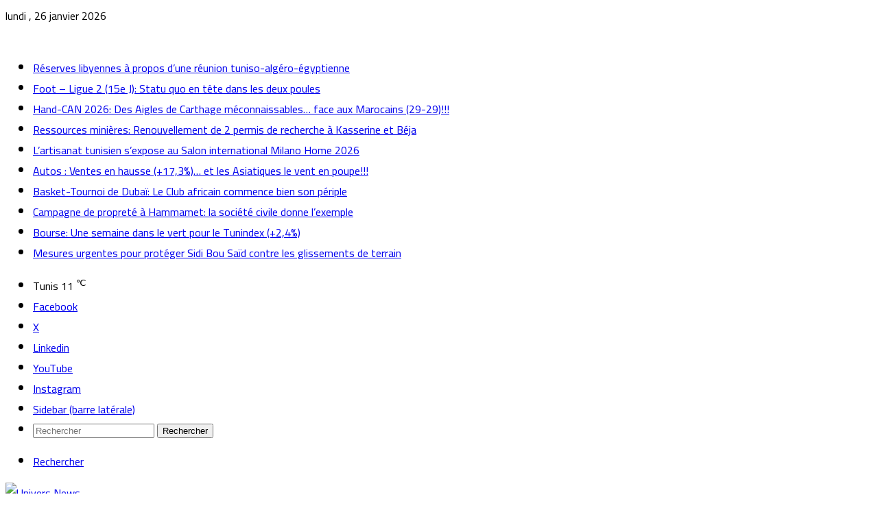

--- FILE ---
content_type: text/html; charset=UTF-8
request_url: https://universnews.tn/goumani-soupconne-de-blanchiment-dargent/
body_size: 28401
content:
<!DOCTYPE html>
<html lang="fr-FR" class="" data-skin="light">
<head>
	<meta charset="UTF-8" />
	<link rel="profile" href="https://gmpg.org/xfn/11" />
	<title>Goumani soupçonné de blanchiment d’argent &#8211; Univers News</title>

<meta http-equiv='x-dns-prefetch-control' content='on'>
<link rel='dns-prefetch' href='//cdnjs.cloudflare.com' />
<link rel='dns-prefetch' href='//ajax.googleapis.com' />
<link rel='dns-prefetch' href='//fonts.googleapis.com' />
<link rel='dns-prefetch' href='//fonts.gstatic.com' />
<link rel='dns-prefetch' href='//s.gravatar.com' />
<link rel='dns-prefetch' href='//www.google-analytics.com' />
<link rel='preload' as='script' href='https://ajax.googleapis.com/ajax/libs/webfont/1/webfont.js'>
<meta name='robots' content='max-image-preview:large' />
	<style>img:is([sizes="auto" i], [sizes^="auto," i]) { contain-intrinsic-size: 3000px 1500px }</style>
	
		<style type="text/css">
			:root{				
			--tie-preset-gradient-1: linear-gradient(135deg, rgba(6, 147, 227, 1) 0%, rgb(155, 81, 224) 100%);
			--tie-preset-gradient-2: linear-gradient(135deg, rgb(122, 220, 180) 0%, rgb(0, 208, 130) 100%);
			--tie-preset-gradient-3: linear-gradient(135deg, rgba(252, 185, 0, 1) 0%, rgba(255, 105, 0, 1) 100%);
			--tie-preset-gradient-4: linear-gradient(135deg, rgba(255, 105, 0, 1) 0%, rgb(207, 46, 46) 100%);
			--tie-preset-gradient-5: linear-gradient(135deg, rgb(238, 238, 238) 0%, rgb(169, 184, 195) 100%);
			--tie-preset-gradient-6: linear-gradient(135deg, rgb(74, 234, 220) 0%, rgb(151, 120, 209) 20%, rgb(207, 42, 186) 40%, rgb(238, 44, 130) 60%, rgb(251, 105, 98) 80%, rgb(254, 248, 76) 100%);
			--tie-preset-gradient-7: linear-gradient(135deg, rgb(255, 206, 236) 0%, rgb(152, 150, 240) 100%);
			--tie-preset-gradient-8: linear-gradient(135deg, rgb(254, 205, 165) 0%, rgb(254, 45, 45) 50%, rgb(107, 0, 62) 100%);
			--tie-preset-gradient-9: linear-gradient(135deg, rgb(255, 203, 112) 0%, rgb(199, 81, 192) 50%, rgb(65, 88, 208) 100%);
			--tie-preset-gradient-10: linear-gradient(135deg, rgb(255, 245, 203) 0%, rgb(182, 227, 212) 50%, rgb(51, 167, 181) 100%);
			--tie-preset-gradient-11: linear-gradient(135deg, rgb(202, 248, 128) 0%, rgb(113, 206, 126) 100%);
			--tie-preset-gradient-12: linear-gradient(135deg, rgb(2, 3, 129) 0%, rgb(40, 116, 252) 100%);
			--tie-preset-gradient-13: linear-gradient(135deg, #4D34FA, #ad34fa);
			--tie-preset-gradient-14: linear-gradient(135deg, #0057FF, #31B5FF);
			--tie-preset-gradient-15: linear-gradient(135deg, #FF007A, #FF81BD);
			--tie-preset-gradient-16: linear-gradient(135deg, #14111E, #4B4462);
			--tie-preset-gradient-17: linear-gradient(135deg, #F32758, #FFC581);

			
					--main-nav-background: #FFFFFF;
					--main-nav-secondry-background: rgba(0,0,0,0.03);
					--main-nav-primary-color: #0088ff;
					--main-nav-contrast-primary-color: #FFFFFF;
					--main-nav-text-color: #2c2f34;
					--main-nav-secondry-text-color: rgba(0,0,0,0.5);
					--main-nav-main-border-color: rgba(0,0,0,0.1);
					--main-nav-secondry-border-color: rgba(0,0,0,0.08);
				
			}
		</style>
	<meta name="viewport" content="width=device-width, initial-scale=1.0" /><script type="text/javascript">
/* <![CDATA[ */
window._wpemojiSettings = {"baseUrl":"https:\/\/s.w.org\/images\/core\/emoji\/16.0.1\/72x72\/","ext":".png","svgUrl":"https:\/\/s.w.org\/images\/core\/emoji\/16.0.1\/svg\/","svgExt":".svg","source":{"concatemoji":"https:\/\/universnews.tn\/wp-includes\/js\/wp-emoji-release.min.js?ver=d5e2724f663e6eef725af015b8d8d26c"}};
/*! This file is auto-generated */
!function(s,n){var o,i,e;function c(e){try{var t={supportTests:e,timestamp:(new Date).valueOf()};sessionStorage.setItem(o,JSON.stringify(t))}catch(e){}}function p(e,t,n){e.clearRect(0,0,e.canvas.width,e.canvas.height),e.fillText(t,0,0);var t=new Uint32Array(e.getImageData(0,0,e.canvas.width,e.canvas.height).data),a=(e.clearRect(0,0,e.canvas.width,e.canvas.height),e.fillText(n,0,0),new Uint32Array(e.getImageData(0,0,e.canvas.width,e.canvas.height).data));return t.every(function(e,t){return e===a[t]})}function u(e,t){e.clearRect(0,0,e.canvas.width,e.canvas.height),e.fillText(t,0,0);for(var n=e.getImageData(16,16,1,1),a=0;a<n.data.length;a++)if(0!==n.data[a])return!1;return!0}function f(e,t,n,a){switch(t){case"flag":return n(e,"\ud83c\udff3\ufe0f\u200d\u26a7\ufe0f","\ud83c\udff3\ufe0f\u200b\u26a7\ufe0f")?!1:!n(e,"\ud83c\udde8\ud83c\uddf6","\ud83c\udde8\u200b\ud83c\uddf6")&&!n(e,"\ud83c\udff4\udb40\udc67\udb40\udc62\udb40\udc65\udb40\udc6e\udb40\udc67\udb40\udc7f","\ud83c\udff4\u200b\udb40\udc67\u200b\udb40\udc62\u200b\udb40\udc65\u200b\udb40\udc6e\u200b\udb40\udc67\u200b\udb40\udc7f");case"emoji":return!a(e,"\ud83e\udedf")}return!1}function g(e,t,n,a){var r="undefined"!=typeof WorkerGlobalScope&&self instanceof WorkerGlobalScope?new OffscreenCanvas(300,150):s.createElement("canvas"),o=r.getContext("2d",{willReadFrequently:!0}),i=(o.textBaseline="top",o.font="600 32px Arial",{});return e.forEach(function(e){i[e]=t(o,e,n,a)}),i}function t(e){var t=s.createElement("script");t.src=e,t.defer=!0,s.head.appendChild(t)}"undefined"!=typeof Promise&&(o="wpEmojiSettingsSupports",i=["flag","emoji"],n.supports={everything:!0,everythingExceptFlag:!0},e=new Promise(function(e){s.addEventListener("DOMContentLoaded",e,{once:!0})}),new Promise(function(t){var n=function(){try{var e=JSON.parse(sessionStorage.getItem(o));if("object"==typeof e&&"number"==typeof e.timestamp&&(new Date).valueOf()<e.timestamp+604800&&"object"==typeof e.supportTests)return e.supportTests}catch(e){}return null}();if(!n){if("undefined"!=typeof Worker&&"undefined"!=typeof OffscreenCanvas&&"undefined"!=typeof URL&&URL.createObjectURL&&"undefined"!=typeof Blob)try{var e="postMessage("+g.toString()+"("+[JSON.stringify(i),f.toString(),p.toString(),u.toString()].join(",")+"));",a=new Blob([e],{type:"text/javascript"}),r=new Worker(URL.createObjectURL(a),{name:"wpTestEmojiSupports"});return void(r.onmessage=function(e){c(n=e.data),r.terminate(),t(n)})}catch(e){}c(n=g(i,f,p,u))}t(n)}).then(function(e){for(var t in e)n.supports[t]=e[t],n.supports.everything=n.supports.everything&&n.supports[t],"flag"!==t&&(n.supports.everythingExceptFlag=n.supports.everythingExceptFlag&&n.supports[t]);n.supports.everythingExceptFlag=n.supports.everythingExceptFlag&&!n.supports.flag,n.DOMReady=!1,n.readyCallback=function(){n.DOMReady=!0}}).then(function(){return e}).then(function(){var e;n.supports.everything||(n.readyCallback(),(e=n.source||{}).concatemoji?t(e.concatemoji):e.wpemoji&&e.twemoji&&(t(e.twemoji),t(e.wpemoji)))}))}((window,document),window._wpemojiSettings);
/* ]]> */
</script>
<link rel='stylesheet' id='adsanity-default-css-css' href='https://universnews.tn/wp-content/plugins/adsanity/dist/css/widget-default.css?ver=1.9.5' type='text/css' media='screen' />
<style id='wp-emoji-styles-inline-css' type='text/css'>

	img.wp-smiley, img.emoji {
		display: inline !important;
		border: none !important;
		box-shadow: none !important;
		height: 1em !important;
		width: 1em !important;
		margin: 0 0.07em !important;
		vertical-align: -0.1em !important;
		background: none !important;
		padding: 0 !important;
	}
</style>
<link rel='stylesheet' id='wp-block-library-css' href='https://universnews.tn/wp-includes/css/dist/block-library/style.min.css?ver=d5e2724f663e6eef725af015b8d8d26c' type='text/css' media='all' />
<style id='wp-block-library-theme-inline-css' type='text/css'>
.wp-block-audio :where(figcaption){color:#555;font-size:13px;text-align:center}.is-dark-theme .wp-block-audio :where(figcaption){color:#ffffffa6}.wp-block-audio{margin:0 0 1em}.wp-block-code{border:1px solid #ccc;border-radius:4px;font-family:Menlo,Consolas,monaco,monospace;padding:.8em 1em}.wp-block-embed :where(figcaption){color:#555;font-size:13px;text-align:center}.is-dark-theme .wp-block-embed :where(figcaption){color:#ffffffa6}.wp-block-embed{margin:0 0 1em}.blocks-gallery-caption{color:#555;font-size:13px;text-align:center}.is-dark-theme .blocks-gallery-caption{color:#ffffffa6}:root :where(.wp-block-image figcaption){color:#555;font-size:13px;text-align:center}.is-dark-theme :root :where(.wp-block-image figcaption){color:#ffffffa6}.wp-block-image{margin:0 0 1em}.wp-block-pullquote{border-bottom:4px solid;border-top:4px solid;color:currentColor;margin-bottom:1.75em}.wp-block-pullquote cite,.wp-block-pullquote footer,.wp-block-pullquote__citation{color:currentColor;font-size:.8125em;font-style:normal;text-transform:uppercase}.wp-block-quote{border-left:.25em solid;margin:0 0 1.75em;padding-left:1em}.wp-block-quote cite,.wp-block-quote footer{color:currentColor;font-size:.8125em;font-style:normal;position:relative}.wp-block-quote:where(.has-text-align-right){border-left:none;border-right:.25em solid;padding-left:0;padding-right:1em}.wp-block-quote:where(.has-text-align-center){border:none;padding-left:0}.wp-block-quote.is-large,.wp-block-quote.is-style-large,.wp-block-quote:where(.is-style-plain){border:none}.wp-block-search .wp-block-search__label{font-weight:700}.wp-block-search__button{border:1px solid #ccc;padding:.375em .625em}:where(.wp-block-group.has-background){padding:1.25em 2.375em}.wp-block-separator.has-css-opacity{opacity:.4}.wp-block-separator{border:none;border-bottom:2px solid;margin-left:auto;margin-right:auto}.wp-block-separator.has-alpha-channel-opacity{opacity:1}.wp-block-separator:not(.is-style-wide):not(.is-style-dots){width:100px}.wp-block-separator.has-background:not(.is-style-dots){border-bottom:none;height:1px}.wp-block-separator.has-background:not(.is-style-wide):not(.is-style-dots){height:2px}.wp-block-table{margin:0 0 1em}.wp-block-table td,.wp-block-table th{word-break:normal}.wp-block-table :where(figcaption){color:#555;font-size:13px;text-align:center}.is-dark-theme .wp-block-table :where(figcaption){color:#ffffffa6}.wp-block-video :where(figcaption){color:#555;font-size:13px;text-align:center}.is-dark-theme .wp-block-video :where(figcaption){color:#ffffffa6}.wp-block-video{margin:0 0 1em}:root :where(.wp-block-template-part.has-background){margin-bottom:0;margin-top:0;padding:1.25em 2.375em}
</style>
<style id='classic-theme-styles-inline-css' type='text/css'>
/*! This file is auto-generated */
.wp-block-button__link{color:#fff;background-color:#32373c;border-radius:9999px;box-shadow:none;text-decoration:none;padding:calc(.667em + 2px) calc(1.333em + 2px);font-size:1.125em}.wp-block-file__button{background:#32373c;color:#fff;text-decoration:none}
</style>
<style id='global-styles-inline-css' type='text/css'>
:root{--wp--preset--aspect-ratio--square: 1;--wp--preset--aspect-ratio--4-3: 4/3;--wp--preset--aspect-ratio--3-4: 3/4;--wp--preset--aspect-ratio--3-2: 3/2;--wp--preset--aspect-ratio--2-3: 2/3;--wp--preset--aspect-ratio--16-9: 16/9;--wp--preset--aspect-ratio--9-16: 9/16;--wp--preset--color--black: #000000;--wp--preset--color--cyan-bluish-gray: #abb8c3;--wp--preset--color--white: #ffffff;--wp--preset--color--pale-pink: #f78da7;--wp--preset--color--vivid-red: #cf2e2e;--wp--preset--color--luminous-vivid-orange: #ff6900;--wp--preset--color--luminous-vivid-amber: #fcb900;--wp--preset--color--light-green-cyan: #7bdcb5;--wp--preset--color--vivid-green-cyan: #00d084;--wp--preset--color--pale-cyan-blue: #8ed1fc;--wp--preset--color--vivid-cyan-blue: #0693e3;--wp--preset--color--vivid-purple: #9b51e0;--wp--preset--color--global-color: #0088ff;--wp--preset--gradient--vivid-cyan-blue-to-vivid-purple: linear-gradient(135deg,rgba(6,147,227,1) 0%,rgb(155,81,224) 100%);--wp--preset--gradient--light-green-cyan-to-vivid-green-cyan: linear-gradient(135deg,rgb(122,220,180) 0%,rgb(0,208,130) 100%);--wp--preset--gradient--luminous-vivid-amber-to-luminous-vivid-orange: linear-gradient(135deg,rgba(252,185,0,1) 0%,rgba(255,105,0,1) 100%);--wp--preset--gradient--luminous-vivid-orange-to-vivid-red: linear-gradient(135deg,rgba(255,105,0,1) 0%,rgb(207,46,46) 100%);--wp--preset--gradient--very-light-gray-to-cyan-bluish-gray: linear-gradient(135deg,rgb(238,238,238) 0%,rgb(169,184,195) 100%);--wp--preset--gradient--cool-to-warm-spectrum: linear-gradient(135deg,rgb(74,234,220) 0%,rgb(151,120,209) 20%,rgb(207,42,186) 40%,rgb(238,44,130) 60%,rgb(251,105,98) 80%,rgb(254,248,76) 100%);--wp--preset--gradient--blush-light-purple: linear-gradient(135deg,rgb(255,206,236) 0%,rgb(152,150,240) 100%);--wp--preset--gradient--blush-bordeaux: linear-gradient(135deg,rgb(254,205,165) 0%,rgb(254,45,45) 50%,rgb(107,0,62) 100%);--wp--preset--gradient--luminous-dusk: linear-gradient(135deg,rgb(255,203,112) 0%,rgb(199,81,192) 50%,rgb(65,88,208) 100%);--wp--preset--gradient--pale-ocean: linear-gradient(135deg,rgb(255,245,203) 0%,rgb(182,227,212) 50%,rgb(51,167,181) 100%);--wp--preset--gradient--electric-grass: linear-gradient(135deg,rgb(202,248,128) 0%,rgb(113,206,126) 100%);--wp--preset--gradient--midnight: linear-gradient(135deg,rgb(2,3,129) 0%,rgb(40,116,252) 100%);--wp--preset--font-size--small: 13px;--wp--preset--font-size--medium: 20px;--wp--preset--font-size--large: 36px;--wp--preset--font-size--x-large: 42px;--wp--preset--spacing--20: 0.44rem;--wp--preset--spacing--30: 0.67rem;--wp--preset--spacing--40: 1rem;--wp--preset--spacing--50: 1.5rem;--wp--preset--spacing--60: 2.25rem;--wp--preset--spacing--70: 3.38rem;--wp--preset--spacing--80: 5.06rem;--wp--preset--shadow--natural: 6px 6px 9px rgba(0, 0, 0, 0.2);--wp--preset--shadow--deep: 12px 12px 50px rgba(0, 0, 0, 0.4);--wp--preset--shadow--sharp: 6px 6px 0px rgba(0, 0, 0, 0.2);--wp--preset--shadow--outlined: 6px 6px 0px -3px rgba(255, 255, 255, 1), 6px 6px rgba(0, 0, 0, 1);--wp--preset--shadow--crisp: 6px 6px 0px rgba(0, 0, 0, 1);}:where(.is-layout-flex){gap: 0.5em;}:where(.is-layout-grid){gap: 0.5em;}body .is-layout-flex{display: flex;}.is-layout-flex{flex-wrap: wrap;align-items: center;}.is-layout-flex > :is(*, div){margin: 0;}body .is-layout-grid{display: grid;}.is-layout-grid > :is(*, div){margin: 0;}:where(.wp-block-columns.is-layout-flex){gap: 2em;}:where(.wp-block-columns.is-layout-grid){gap: 2em;}:where(.wp-block-post-template.is-layout-flex){gap: 1.25em;}:where(.wp-block-post-template.is-layout-grid){gap: 1.25em;}.has-black-color{color: var(--wp--preset--color--black) !important;}.has-cyan-bluish-gray-color{color: var(--wp--preset--color--cyan-bluish-gray) !important;}.has-white-color{color: var(--wp--preset--color--white) !important;}.has-pale-pink-color{color: var(--wp--preset--color--pale-pink) !important;}.has-vivid-red-color{color: var(--wp--preset--color--vivid-red) !important;}.has-luminous-vivid-orange-color{color: var(--wp--preset--color--luminous-vivid-orange) !important;}.has-luminous-vivid-amber-color{color: var(--wp--preset--color--luminous-vivid-amber) !important;}.has-light-green-cyan-color{color: var(--wp--preset--color--light-green-cyan) !important;}.has-vivid-green-cyan-color{color: var(--wp--preset--color--vivid-green-cyan) !important;}.has-pale-cyan-blue-color{color: var(--wp--preset--color--pale-cyan-blue) !important;}.has-vivid-cyan-blue-color{color: var(--wp--preset--color--vivid-cyan-blue) !important;}.has-vivid-purple-color{color: var(--wp--preset--color--vivid-purple) !important;}.has-black-background-color{background-color: var(--wp--preset--color--black) !important;}.has-cyan-bluish-gray-background-color{background-color: var(--wp--preset--color--cyan-bluish-gray) !important;}.has-white-background-color{background-color: var(--wp--preset--color--white) !important;}.has-pale-pink-background-color{background-color: var(--wp--preset--color--pale-pink) !important;}.has-vivid-red-background-color{background-color: var(--wp--preset--color--vivid-red) !important;}.has-luminous-vivid-orange-background-color{background-color: var(--wp--preset--color--luminous-vivid-orange) !important;}.has-luminous-vivid-amber-background-color{background-color: var(--wp--preset--color--luminous-vivid-amber) !important;}.has-light-green-cyan-background-color{background-color: var(--wp--preset--color--light-green-cyan) !important;}.has-vivid-green-cyan-background-color{background-color: var(--wp--preset--color--vivid-green-cyan) !important;}.has-pale-cyan-blue-background-color{background-color: var(--wp--preset--color--pale-cyan-blue) !important;}.has-vivid-cyan-blue-background-color{background-color: var(--wp--preset--color--vivid-cyan-blue) !important;}.has-vivid-purple-background-color{background-color: var(--wp--preset--color--vivid-purple) !important;}.has-black-border-color{border-color: var(--wp--preset--color--black) !important;}.has-cyan-bluish-gray-border-color{border-color: var(--wp--preset--color--cyan-bluish-gray) !important;}.has-white-border-color{border-color: var(--wp--preset--color--white) !important;}.has-pale-pink-border-color{border-color: var(--wp--preset--color--pale-pink) !important;}.has-vivid-red-border-color{border-color: var(--wp--preset--color--vivid-red) !important;}.has-luminous-vivid-orange-border-color{border-color: var(--wp--preset--color--luminous-vivid-orange) !important;}.has-luminous-vivid-amber-border-color{border-color: var(--wp--preset--color--luminous-vivid-amber) !important;}.has-light-green-cyan-border-color{border-color: var(--wp--preset--color--light-green-cyan) !important;}.has-vivid-green-cyan-border-color{border-color: var(--wp--preset--color--vivid-green-cyan) !important;}.has-pale-cyan-blue-border-color{border-color: var(--wp--preset--color--pale-cyan-blue) !important;}.has-vivid-cyan-blue-border-color{border-color: var(--wp--preset--color--vivid-cyan-blue) !important;}.has-vivid-purple-border-color{border-color: var(--wp--preset--color--vivid-purple) !important;}.has-vivid-cyan-blue-to-vivid-purple-gradient-background{background: var(--wp--preset--gradient--vivid-cyan-blue-to-vivid-purple) !important;}.has-light-green-cyan-to-vivid-green-cyan-gradient-background{background: var(--wp--preset--gradient--light-green-cyan-to-vivid-green-cyan) !important;}.has-luminous-vivid-amber-to-luminous-vivid-orange-gradient-background{background: var(--wp--preset--gradient--luminous-vivid-amber-to-luminous-vivid-orange) !important;}.has-luminous-vivid-orange-to-vivid-red-gradient-background{background: var(--wp--preset--gradient--luminous-vivid-orange-to-vivid-red) !important;}.has-very-light-gray-to-cyan-bluish-gray-gradient-background{background: var(--wp--preset--gradient--very-light-gray-to-cyan-bluish-gray) !important;}.has-cool-to-warm-spectrum-gradient-background{background: var(--wp--preset--gradient--cool-to-warm-spectrum) !important;}.has-blush-light-purple-gradient-background{background: var(--wp--preset--gradient--blush-light-purple) !important;}.has-blush-bordeaux-gradient-background{background: var(--wp--preset--gradient--blush-bordeaux) !important;}.has-luminous-dusk-gradient-background{background: var(--wp--preset--gradient--luminous-dusk) !important;}.has-pale-ocean-gradient-background{background: var(--wp--preset--gradient--pale-ocean) !important;}.has-electric-grass-gradient-background{background: var(--wp--preset--gradient--electric-grass) !important;}.has-midnight-gradient-background{background: var(--wp--preset--gradient--midnight) !important;}.has-small-font-size{font-size: var(--wp--preset--font-size--small) !important;}.has-medium-font-size{font-size: var(--wp--preset--font-size--medium) !important;}.has-large-font-size{font-size: var(--wp--preset--font-size--large) !important;}.has-x-large-font-size{font-size: var(--wp--preset--font-size--x-large) !important;}
:where(.wp-block-post-template.is-layout-flex){gap: 1.25em;}:where(.wp-block-post-template.is-layout-grid){gap: 1.25em;}
:where(.wp-block-columns.is-layout-flex){gap: 2em;}:where(.wp-block-columns.is-layout-grid){gap: 2em;}
:root :where(.wp-block-pullquote){font-size: 1.5em;line-height: 1.6;}
</style>
<style id='rae-css-inline-css' type='text/css'>

  .rae-container{margin:1rem 0;display:flex;align-items:center;gap:.6rem;flex-wrap:wrap}
  .rae-btn{background:#0099e5;color:#fff;border:none;border-radius:50px;padding:.65rem 1.25rem;
           font-size:.95rem;font-weight:700;letter-spacing:.3px;cursor:pointer;transition:.25s all;
           box-shadow:0 4px 12px rgba(0,153,229,.3)}
  .rae-btn:hover:not([disabled]){background:#007ec0;transform:translateY(-2px);box-shadow:0 6px 16px rgba(0,153,229,.45)}
  .rae-btn[disabled]{opacity:.6;cursor:not-allowed}
  .rae-status{font-size:.9rem;font-style:italic;color:#444}
  .share-buttons-top .rae-controls-wrapper .rae-btn{font-size:.85rem;padding:.5rem 1rem;margin:0}
  .share-buttons-top .rae-controls-wrapper{border-top:1px solid #eee;padding-top:.5rem;margin-top:.5rem}
  
</style>
<link rel='stylesheet' id='wmvp-style-videos-list-css' href='https://universnews.tn/wp-content/plugins/wm-video-playlists/assets/css/style.css?ver=1.0.2' type='text/css' media='all' />
<link rel='stylesheet' id='dflip-style-css' href='https://universnews.tn/wp-content/plugins/3d-flipbook-dflip-lite/assets/css/dflip.min.css?ver=2.3.75' type='text/css' media='all' />
<link rel='stylesheet' id='tie-css-base-css' href='https://universnews.tn/wp-content/themes/jannah/assets/css/base.min.css?ver=7.6.4' type='text/css' media='all' />
<link rel='stylesheet' id='tie-css-styles-css' href='https://universnews.tn/wp-content/themes/jannah/assets/css/style.min.css?ver=7.6.4' type='text/css' media='all' />
<link rel='stylesheet' id='tie-css-widgets-css' href='https://universnews.tn/wp-content/themes/jannah/assets/css/widgets.min.css?ver=7.6.4' type='text/css' media='all' />
<link rel='stylesheet' id='tie-css-helpers-css' href='https://universnews.tn/wp-content/themes/jannah/assets/css/helpers.min.css?ver=7.6.4' type='text/css' media='all' />
<link rel='stylesheet' id='tie-fontawesome5-css' href='https://universnews.tn/wp-content/themes/jannah/assets/css/fontawesome.css?ver=7.6.4' type='text/css' media='all' />
<link rel='stylesheet' id='tie-css-shortcodes-css' href='https://universnews.tn/wp-content/themes/jannah/assets/css/plugins/shortcodes.min.css?ver=7.6.4' type='text/css' media='all' />
<link rel='stylesheet' id='tie-css-single-css' href='https://universnews.tn/wp-content/themes/jannah/assets/css/single.min.css?ver=7.6.4' type='text/css' media='all' />
<link rel='stylesheet' id='tie-css-print-css' href='https://universnews.tn/wp-content/themes/jannah/assets/css/print.css?ver=7.6.4' type='text/css' media='print' />
<link rel='stylesheet' id='taqyeem-styles-css' href='https://universnews.tn/wp-content/themes/jannah/assets/css/plugins/taqyeem.min.css?ver=7.6.4' type='text/css' media='all' />
<style id='taqyeem-styles-inline-css' type='text/css'>
.wf-active body{font-family: 'Cairo';}.wf-active .logo-text,.wf-active h1,.wf-active h2,.wf-active h3,.wf-active h4,.wf-active h5,.wf-active h6,.wf-active .the-subtitle{font-family: 'Cairo';}.wf-active #main-nav .main-menu > ul > li > a{font-family: 'Cairo';}.wf-active blockquote p{font-family: 'Cairo';}#top-nav .breaking-title{color: #FFFFFF;}#top-nav .breaking-title:before{background-color: #c61300;}#top-nav .breaking-news-nav li:hover{background-color: #c61300;border-color: #c61300;}#main-nav,#main-nav .menu-sub-content,#main-nav .comp-sub-menu,#main-nav ul.cats-vertical li a.is-active,#main-nav ul.cats-vertical li a:hover,#autocomplete-suggestions.search-in-main-nav{background-color: #1f2342;}#main-nav{border-width: 0;}#theme-header #main-nav:not(.fixed-nav){bottom: 0;}#main-nav .icon-basecloud-bg:after{color: #1f2342;}#autocomplete-suggestions.search-in-main-nav{border-color: rgba(255,255,255,0.07);}.main-nav-boxed #main-nav .main-menu-wrapper{border-width: 0;}#main-nav a:not(:hover),#main-nav a.social-link:not(:hover) span,#main-nav .dropdown-social-icons li a span,#autocomplete-suggestions.search-in-main-nav a{color: #ffffff;}#theme-header:not(.main-nav-boxed) #main-nav,.main-nav-boxed .main-menu-wrapper{border-right: 0 none !important;border-left : 0 none !important;border-top : 0 none !important;}#theme-header:not(.main-nav-boxed) #main-nav,.main-nav-boxed .main-menu-wrapper{border-right: 0 none !important;border-left : 0 none !important;border-bottom : 0 none !important;}#main-nav,#main-nav input,#main-nav #search-submit,#main-nav .fa-spinner,#main-nav .comp-sub-menu,#main-nav .tie-weather-widget{color: #ffffff;}#main-nav input::-moz-placeholder{color: #ffffff;}#main-nav input:-moz-placeholder{color: #ffffff;}#main-nav input:-ms-input-placeholder{color: #ffffff;}#main-nav input::-webkit-input-placeholder{color: #ffffff;}#main-nav .mega-menu .post-meta,#main-nav .mega-menu .post-meta a,#autocomplete-suggestions.search-in-main-nav .post-meta{color: rgba(255,255,255,0.6);}#main-nav .weather-icon .icon-cloud,#main-nav .weather-icon .icon-basecloud-bg,#main-nav .weather-icon .icon-cloud-behind{color: #ffffff !important;}.tie-cat-53259,.tie-cat-item-53259 > span{background-color:#2ecc71 !important;color:#FFFFFF !important;}.tie-cat-53259:after{border-top-color:#2ecc71 !important;}.tie-cat-53259:hover{background-color:#10ae53 !important;}.tie-cat-53259:hover:after{border-top-color:#10ae53 !important;}.tie-cat-53263,.tie-cat-item-53263 > span{background-color:#9b59b6 !important;color:#FFFFFF !important;}.tie-cat-53263:after{border-top-color:#9b59b6 !important;}.tie-cat-53263:hover{background-color:#7d3b98 !important;}.tie-cat-53263:hover:after{border-top-color:#7d3b98 !important;}.tie-cat-53264,.tie-cat-item-53264 > span{background-color:#34495e !important;color:#FFFFFF !important;}.tie-cat-53264:after{border-top-color:#34495e !important;}.tie-cat-53264:hover{background-color:#162b40 !important;}.tie-cat-53264:hover:after{border-top-color:#162b40 !important;}.tie-cat-53265,.tie-cat-item-53265 > span{background-color:#4CAF50 !important;color:#FFFFFF !important;}.tie-cat-53265:after{border-top-color:#4CAF50 !important;}.tie-cat-53265:hover{background-color:#2e9132 !important;}.tie-cat-53265:hover:after{border-top-color:#2e9132 !important;}.meta-views.meta-item .tie-icon-fire:before{content: "\f06e" !important;}.tie-insta-header {margin-bottom: 15px;}.tie-insta-avatar a {width: 70px;height: 70px;display: block;position: relative;float: left;margin-right: 15px;margin-bottom: 15px;}.tie-insta-avatar a:before {content: "";position: absolute;width: calc(100% + 6px);height: calc(100% + 6px);left: -3px;top: -3px;border-radius: 50%;background: #d6249f;background: radial-gradient(circle at 30% 107%,#fdf497 0%,#fdf497 5%,#fd5949 45%,#d6249f 60%,#285AEB 90%);}.tie-insta-avatar a:after {position: absolute;content: "";width: calc(100% + 3px);height: calc(100% + 3px);left: -2px;top: -2px;border-radius: 50%;background: #fff;}.dark-skin .tie-insta-avatar a:after {background: #27292d;}.tie-insta-avatar img {border-radius: 50%;position: relative;z-index: 2;transition: all 0.25s;}.tie-insta-avatar img:hover {box-shadow: 0px 0px 15px 0 #6b54c6;}.tie-insta-info {font-size: 1.3em;font-weight: bold;margin-bottom: 5px;}strong { color: #0090ff;}@media only screen and (max-width: 1024px) and (min-width: 768px){strong { color: #0090ff;}}@media only screen and (max-width: 768px) and (min-width: 0px){strong { color: #0090ff;}}
</style>
<script type="text/javascript" src="https://universnews.tn/wp-includes/js/jquery/jquery.min.js?ver=3.7.1" id="jquery-core-js"></script>
<script type="text/javascript" src="https://universnews.tn/wp-includes/js/jquery/jquery-migrate.min.js?ver=3.4.1" id="jquery-migrate-js"></script>
<link rel="https://api.w.org/" href="https://universnews.tn/wp-json/" /><link rel="alternate" title="JSON" type="application/json" href="https://universnews.tn/wp-json/wp/v2/posts/76571" /><link rel="EditURI" type="application/rsd+xml" title="RSD" href="https://universnews.tn/xmlrpc.php?rsd" />

<link rel="canonical" href="https://universnews.tn/goumani-soupconne-de-blanchiment-dargent/" />
<link rel='shortlink' href='https://universnews.tn/?p=76571' />
<link rel="alternate" title="oEmbed (JSON)" type="application/json+oembed" href="https://universnews.tn/wp-json/oembed/1.0/embed?url=https%3A%2F%2Funiversnews.tn%2Fgoumani-soupconne-de-blanchiment-dargent%2F" />
<link rel="alternate" title="oEmbed (XML)" type="text/xml+oembed" href="https://universnews.tn/wp-json/oembed/1.0/embed?url=https%3A%2F%2Funiversnews.tn%2Fgoumani-soupconne-de-blanchiment-dargent%2F&#038;format=xml" />
<meta name="generator" content="performance-lab 4.0.0; plugins: embed-optimizer, image-prioritizer, speculation-rules, webp-uploads">
<script type='text/javascript'>
/* <![CDATA[ */
var taqyeem = {"ajaxurl":"https://universnews.tn/wp-admin/admin-ajax.php" , "your_rating":"Your Rating:"};
/* ]]> */
</script>

<meta name="generator" content="webp-uploads 2.6.0">
<style>html:not(.dark-skin) .light-skin{--wmvp-playlist-head-bg: var(--brand-color);--wmvp-playlist-head-color: var(--bright-color);--wmvp-current-video-bg: #f2f4f5;--wmvp-current-video-color: #000;--wmvp-playlist-bg: #fff;--wmvp-playlist-color: #000;--wmvp-playlist-outer-border: 1px solid rgba(0,0,0,0.07);--wmvp-playlist-inner-border-color: rgba(0,0,0,0.07);}</style><style>.dark-skin{--wmvp-playlist-head-bg: #131416;--wmvp-playlist-head-color: #fff;--wmvp-current-video-bg: #24262a;--wmvp-current-video-color: #fff;--wmvp-playlist-bg: #1a1b1f;--wmvp-playlist-color: #fff;--wmvp-playlist-outer-border: 1px solid rgba(0,0,0,0.07);--wmvp-playlist-inner-border-color: rgba(255,255,255,0.05);}</style><script async src="https://www.googletagmanager.com/gtag/js?id=G-NTLLNVGEBE"></script>
<script>
  window.dataLayer = window.dataLayer || [];
  function gtag(){dataLayer.push(arguments);}
  gtag('js', new Date());
  gtag('config', 'G-NTLLNVGEBE');
</script>
 <meta name="description" content="TUNIS – UNIVERSNEWS - Le Parquet près le Tribunal de Première Instance de Tunis a délivré une mission rogatoire aux agents de l’Unité Nationale d&#039;Inve" /><meta http-equiv="X-UA-Compatible" content="IE=edge">
<meta name="generator" content="speculation-rules 1.6.0">
<meta name="generator" content="optimization-detective 1.0.0-beta3; rest_api_unavailable">
      <meta name="onesignal" content="wordpress-plugin"/>
            <script>

      window.OneSignalDeferred = window.OneSignalDeferred || [];

      OneSignalDeferred.push(function(OneSignal) {
        var oneSignal_options = {};
        window._oneSignalInitOptions = oneSignal_options;

        oneSignal_options['serviceWorkerParam'] = { scope: '/wp-content/plugins/onesignal-free-web-push-notifications/sdk_files/push/onesignal/' };
oneSignal_options['serviceWorkerPath'] = 'OneSignalSDKWorker.js';

        OneSignal.Notifications.setDefaultUrl("https://universnews.tn");

        oneSignal_options['wordpress'] = true;
oneSignal_options['appId'] = 'bd1af801-7fa6-4db7-808f-98fdd00c3861';
oneSignal_options['allowLocalhostAsSecureOrigin'] = true;
oneSignal_options['welcomeNotification'] = { };
oneSignal_options['welcomeNotification']['disable'] = true;
oneSignal_options['path'] = "https://universnews.tn/wp-content/plugins/onesignal-free-web-push-notifications/sdk_files/";
oneSignal_options['safari_web_id'] = "web.onesignal.auto.6974e7ad-baef-42fd-b71d-7f7df083312f";
oneSignal_options['promptOptions'] = { };
oneSignal_options['promptOptions']['actionMessage'] = "Nous aimerions vous envoyer des notifications. Vous pouvez vous désinscrire à tout moment.";
oneSignal_options['promptOptions']['acceptButtonText'] = "Autoriser";
oneSignal_options['promptOptions']['cancelButtonText'] = "Non merci";
oneSignal_options['promptOptions']['autoAcceptTitle'] = "cliquez sur autoriser";
oneSignal_options['notifyButton'] = { };
oneSignal_options['notifyButton']['enable'] = true;
oneSignal_options['notifyButton']['position'] = 'bottom-right';
oneSignal_options['notifyButton']['theme'] = 'inverse';
oneSignal_options['notifyButton']['size'] = 'medium';
oneSignal_options['notifyButton']['showCredit'] = true;
oneSignal_options['notifyButton']['text'] = {};
oneSignal_options['notifyButton']['text']['tip.state.unsubscribed'] = 'Abonnez-vous aux notifications';
oneSignal_options['notifyButton']['text']['tip.state.subscribed'] = 'Vous êtes abonné aux notifications';
oneSignal_options['notifyButton']['text']['tip.state.blocked'] = 'Vous avez bloqué les notifications';
oneSignal_options['notifyButton']['text']['message.action.subscribed'] = 'Merci pour votre subscription';
oneSignal_options['notifyButton']['text']['message.action.resubscribed'] = 'Vous êtes abonné à la notification';
oneSignal_options['notifyButton']['text']['message.action.unsubscribed'] = 'Vous ne recevrez plus de notification';
oneSignal_options['notifyButton']['text']['dialog.main.title'] = 'Gérer les notifications du site';
oneSignal_options['notifyButton']['text']['dialog.main.button.subscribe'] = 'S&#039;abonner';
oneSignal_options['notifyButton']['text']['dialog.main.button.unsubscribe'] = 'Se désabonner';
oneSignal_options['notifyButton']['text']['dialog.blocked.title'] = 'Débloquer les notifications';
oneSignal_options['notifyButton']['text']['dialog.blocked.message'] = 'Suivez ces instructions pour autoriser les notifications';
oneSignal_options['notifyButton']['colors'] = {};
oneSignal_options['notifyButton']['offset'] = {};
              OneSignal.init(window._oneSignalInitOptions);
              OneSignal.Slidedown.promptPush()      });

      function documentInitOneSignal() {
        var oneSignal_elements = document.getElementsByClassName("OneSignal-prompt");

        var oneSignalLinkClickHandler = function(event) { OneSignal.Notifications.requestPermission(); event.preventDefault(); };        for(var i = 0; i < oneSignal_elements.length; i++)
          oneSignal_elements[i].addEventListener('click', oneSignalLinkClickHandler, false);
      }

      if (document.readyState === 'complete') {
           documentInitOneSignal();
      }
      else {
           window.addEventListener("load", function(event){
               documentInitOneSignal();
          });
      }
    </script>
<meta name="generator" content="embed-optimizer 1.0.0-beta2">
<meta name="generator" content="image-prioritizer 1.0.0-beta2">
<link rel="icon" href="https://universnews.tn/wp-content/uploads/2021/11/cropped-favicon-universnews-32x32.png" sizes="32x32" />
<link rel="icon" href="https://universnews.tn/wp-content/uploads/2021/11/cropped-favicon-universnews-192x192.png" sizes="192x192" />
<link rel="apple-touch-icon" href="https://universnews.tn/wp-content/uploads/2021/11/cropped-favicon-universnews-180x180.png" />
<meta name="msapplication-TileImage" content="https://universnews.tn/wp-content/uploads/2021/11/cropped-favicon-universnews-270x270.png" />
</head>

<body id="tie-body" class="wp-singular post-template-default single single-post postid-76571 single-format-standard wp-theme-jannah tie-no-js wrapper-has-shadow block-head-1 magazine1 is-desktop is-header-layout-3 sidebar-left has-sidebar post-layout-1 narrow-title-narrow-media">



<div class="background-overlay">

	<div id="tie-container" class="site tie-container">

		
		<div id="tie-wrapper">
			
<header id="theme-header" class="theme-header header-layout-3 main-nav-light main-nav-default-light main-nav-below no-stream-item top-nav-active top-nav-light top-nav-default-light top-nav-above has-shadow has-normal-width-logo mobile-header-centered">
	
<nav id="top-nav"  class="has-date-breaking-components top-nav header-nav has-breaking-news" aria-label="Navigation secondaire">
	<div class="container">
		<div class="topbar-wrapper">

			
					<div class="topbar-today-date">
						lundi ,  26  janvier 2026					</div>
					
			<div class="tie-alignleft">
				
<div class="breaking controls-is-active">

	<span class="breaking-title">
		<span class="tie-icon-bolt breaking-icon" aria-hidden="true"></span>
		<span class="breaking-title-text">أخر الأخبار</span>
	</span>

	<ul id="breaking-news-in-header" class="breaking-news" data-type="flipY" data-arrows="true">

		
							<li class="news-item">
								<a href="https://universnews.tn/reserves-libyennes-a-propos-dune-reunion-tuniso-algero-egyptienne/">Réserves libyennes à propos d’une réunion tuniso-algéro-égyptienne</a>
							</li>

							
							<li class="news-item">
								<a href="https://universnews.tn/foot-ligue-2-15e-j-statu-quo-en-tete-dans-les-deux-poules/">Foot &#8211; Ligue 2 (15e J): Statu quo en tête dans les deux poules</a>
							</li>

							
							<li class="news-item">
								<a href="https://universnews.tn/hand-can-2026-des-aigles-de-carthage-meconnaissables-face-aux-marocains-29-29/">Hand-CAN 2026: Des Aigles de Carthage méconnaissables… face aux Marocains (29-29)!!!</a>
							</li>

							
							<li class="news-item">
								<a href="https://universnews.tn/ressources-minieres-renouvellement-de-2-permis-de-recherche-a-kasserine-et-beja/">Ressources minières: Renouvellement de 2 permis de recherche à Kasserine et Béja</a>
							</li>

							
							<li class="news-item">
								<a href="https://universnews.tn/lartisanat-tunisien-sexpose-au-salon-international-milano-home-2026/">L’artisanat tunisien s’expose au Salon international Milano Home 2026</a>
							</li>

							
							<li class="news-item">
								<a href="https://universnews.tn/autos-ventes-en-hausse-173-et-les-asiatiques-le-vent-en-poupe/">Autos : Ventes en hausse (+17,3%)… et les Asiatiques le vent en poupe!!!</a>
							</li>

							
							<li class="news-item">
								<a href="https://universnews.tn/basket-tournoi-de-dubai-le-club-africain-commence-bien-son-periple/">Basket-Tournoi de Dubaï: Le Club africain commence bien son périple</a>
							</li>

							
							<li class="news-item">
								<a href="https://universnews.tn/campagne-de-proprete-a-hammamet-la-societe-civile-donne-lexemple/">Campagne de propreté à Hammamet: la société civile donne l’exemple</a>
							</li>

							
							<li class="news-item">
								<a href="https://universnews.tn/bourse-une-semaine-dans-le-vert-pour-le-tunindex-24/">Bourse: Une semaine dans le vert pour le Tunindex (+2,4%)</a>
							</li>

							
							<li class="news-item">
								<a href="https://universnews.tn/mesures-urgentes-pour-proteger-sidi-bou-said-contre-les-glissements-de-terrain/">Mesures urgentes pour protéger Sidi Bou Saïd contre les glissements de terrain</a>
							</li>

							
	</ul>
</div><!-- #breaking /-->
			</div><!-- .tie-alignleft /-->

			<div class="tie-alignright">
				<ul class="components"><li class="weather-menu-item menu-item custom-menu-link">
				<div class="tie-weather-widget is-animated" title="Nuages Dispersés">
					<div class="weather-wrap">

						<div class="weather-forecast-day small-weather-icons">
							
					<div class="weather-icon">
						<div class="icon-cloud"></div>
						<div class="icon-cloud-behind"></div>
						<div class="icon-basecloud-bg"></div>
						<div class="icon-moon-animi"></div>
					</div>
										</div><!-- .weather-forecast-day -->

						<div class="city-data">
							<span>Tunis</span>
							<span class="weather-current-temp">
								11								<sup>&#x2103;</sup>
							</span>
						</div><!-- .city-data -->

					</div><!-- .weather-wrap -->
				</div><!-- .tie-weather-widget -->
				</li> <li class="social-icons-item"><a class="social-link facebook-social-icon" rel="external noopener nofollow" target="_blank" href="https://www.facebook.com/universnews.tn/"><span class="tie-social-icon tie-icon-facebook"></span><span class="screen-reader-text">Facebook</span></a></li><li class="social-icons-item"><a class="social-link twitter-social-icon" rel="external noopener nofollow" target="_blank" href="https://x.com/UniversNews3"><span class="tie-social-icon tie-icon-twitter"></span><span class="screen-reader-text">X</span></a></li><li class="social-icons-item"><a class="social-link linkedin-social-icon" rel="external noopener nofollow" target="_blank" href="https://www.linkedin.com/in/univers-news-67a826224/?fbclid=IwAR2SNukcidrlerqHCY_v7cGQCVL9rZjc2PSWHgfzRRrh-fY5liAdcHthXJE"><span class="tie-social-icon tie-icon-linkedin"></span><span class="screen-reader-text">Linkedin</span></a></li><li class="social-icons-item"><a class="social-link youtube-social-icon" rel="external noopener nofollow" target="_blank" href="https://www.youtube.com/channel/UCm9aN-IXcB1Asf3UzbRCMQg"><span class="tie-social-icon tie-icon-youtube"></span><span class="screen-reader-text">YouTube</span></a></li><li class="social-icons-item"><a class="social-link instagram-social-icon" rel="external noopener nofollow" target="_blank" href="https://www.linkedin.com/in/univers-news-67a826224/?fbclid=IwAR2SNukcidrlerqHCY_v7cGQCVL9rZjc2PSWHgfzRRrh-fY5liAdcHthXJE"><span class="tie-social-icon tie-icon-instagram"></span><span class="screen-reader-text">Instagram</span></a></li> 	<li class="side-aside-nav-icon menu-item custom-menu-link">
		<a href="#">
			<span class="tie-icon-navicon" aria-hidden="true"></span>
			<span class="screen-reader-text">Sidebar (barre latérale)</span>
		</a>
	</li>
				<li class="search-bar menu-item custom-menu-link" aria-label="Rerchercher">
				<form method="get" id="search" action="https://universnews.tn/">
					<input id="search-input"  inputmode="search" type="text" name="s" title="Rechercher" placeholder="Rechercher" />
					<button id="search-submit" type="submit">
						<span class="tie-icon-search tie-search-icon" aria-hidden="true"></span>
						<span class="screen-reader-text">Rechercher</span>
					</button>
				</form>
			</li>
			</ul><!-- Components -->			</div><!-- .tie-alignright /-->

		</div><!-- .topbar-wrapper /-->
	</div><!-- .container /-->
</nav><!-- #top-nav /-->

<div class="container header-container">
	<div class="tie-row logo-row">

		
		<div class="logo-wrapper">
			<div class="tie-col-md-4 logo-container clearfix">
				<div id="mobile-header-components-area_1" class="mobile-header-components"><ul class="components"><li class="mobile-component_search custom-menu-link">
				<a href="#" class="tie-search-trigger-mobile">
					<span class="tie-icon-search tie-search-icon" aria-hidden="true"></span>
					<span class="screen-reader-text">Rechercher</span>
				</a>
			</li></ul></div>
		<div id="logo" class="image-logo" >

			
			<a title="Univers News" href="https://universnews.tn/">
				
				<picture class="tie-logo-default tie-logo-picture">
					
					<source class="tie-logo-source-default tie-logo-source" srcset="https://universnews.tn/wp-content/uploads/2025/09/univers-22.png">
					<img class="tie-logo-img-default tie-logo-img" src="https://universnews.tn/wp-content/uploads/2025/09/univers-22.png" alt="Univers News" width="300" height="49" style="max-height:49px !important; width: auto;" />
				</picture>
						</a>

			
		</div><!-- #logo /-->

		<div id="mobile-header-components-area_2" class="mobile-header-components"><ul class="components"><li class="mobile-component_menu custom-menu-link"><a href="#" id="mobile-menu-icon" class="menu-text-wrapper"><span class="tie-mobile-menu-icon nav-icon is-layout-3"></span><span class="menu-text">Menu</span></a></li></ul></div>			</div><!-- .tie-col /-->
		</div><!-- .logo-wrapper /-->

		
	</div><!-- .tie-row /-->
</div><!-- .container /-->

<div class="main-nav-wrapper">
	<nav id="main-nav"  class="main-nav header-nav menu-style-default menu-style-solid-bg"  aria-label="Navigation principale">
		<div class="container">

			<div class="main-menu-wrapper">

				
				<div id="menu-components-wrap">

					
					<div class="main-menu main-menu-wrap">
						<div id="main-nav-menu" class="main-menu header-menu"><ul id="menu-menu-principal" class="menu"><li id="menu-item-125951" class="menu-item menu-item-type-post_type menu-item-object-page menu-item-home menu-item-125951"><a href="https://universnews.tn/">ACCUEIL</a></li>
<li id="menu-item-38933" class="menu-item menu-item-type-taxonomy menu-item-object-category menu-item-38933"><a href="https://universnews.tn/category/exclusif-scoops-et-actualites-en-continu/">EXCLUSIF</a></li>

				<style>
					#menu-item-161642{
						--main-nav-primary-color: #0094e9;
						--main-nav-contrast-primary-color: #FFFFFF;
						border-bottom: 5px solid #0094e9;
						margin-bottom: -5px;
					}
				</style><li id="menu-item-161642" class="menu-item menu-item-type-custom menu-item-object-custom menu-item-161642 menu-item-has-icon"><a href="https://universnews.tn/magazine/#flipbook-df_160933/1/"> <span aria-hidden="true" class="tie-menu-icon fas fa-newspaper"></span> MAGAZINE</a></li>
<li id="menu-item-61543" class="menu-item menu-item-type-taxonomy menu-item-object-category menu-item-has-children menu-item-61543 mega-menu mega-cat mega-menu-posts " data-id="52652" ><a href="https://universnews.tn/category/edito/">ÉDITO</a>
<div class="mega-menu-block menu-sub-content"  >

<ul class="sub-menu mega-cat-more-links">
	<li id="menu-item-61187" class="menu-item menu-item-type-taxonomy menu-item-object-category menu-item-61187"><a href="https://universnews.tn/category/edito-de-la-semaine/">L’édito</a></li>
	<li id="menu-item-39066" class="menu-item menu-item-type-taxonomy menu-item-object-category menu-item-39066"><a href="https://universnews.tn/category/edito/chroniques/">CHRONIQUES</a></li>
	<li id="menu-item-39068" class="menu-item menu-item-type-taxonomy menu-item-object-category menu-item-39068"><a href="https://universnews.tn/category/edito/tribune/">TRIBUNE</a></li>
</ul>

<div class="mega-menu-content">
<div class="mega-cat-wrapper">
<ul class="mega-cat-sub-categories cats-vertical">
<li class="mega-all-link"><a href="https://universnews.tn/category/edito/" class="is-active is-loaded mega-sub-cat" data-id="52652">Tout</a></li>
<li class="mega-sub-cat-55"><a href="https://universnews.tn/category/edito/chroniques/" class="mega-sub-cat"  data-id="55">Chroniques</a></li>
<li class="mega-sub-cat-32068"><a href="https://universnews.tn/category/edito/tribune/" class="mega-sub-cat"  data-id="32068">TRIBUNE</a></li>
</ul>

						<div class="mega-cat-content mega-cat-sub-exists vertical-posts">

								<div class="mega-ajax-content mega-cat-posts-container clearfix">

						</div><!-- .mega-ajax-content -->

						</div><!-- .mega-cat-content -->

					</div><!-- .mega-cat-Wrapper -->

</div><!-- .mega-menu-content -->

</div><!-- .mega-menu-block --> 
</li>
<li id="menu-item-52214" class="menu-item menu-item-type-taxonomy menu-item-object-category menu-item-has-children menu-item-52214 mega-menu mega-cat mega-menu-posts " data-id="51246" ><a href="https://universnews.tn/category/actualite-economique/">ECONOMIE</a>
<div class="mega-menu-block menu-sub-content"  >

<ul class="sub-menu mega-cat-more-links">
	<li id="menu-item-39164" class="menu-item menu-item-type-taxonomy menu-item-object-category menu-item-39164"><a href="https://universnews.tn/category/actualite-economique/actualites-finance/">FINANCES</a></li>
	<li id="menu-item-121034" class="menu-item menu-item-type-taxonomy menu-item-object-category menu-item-121034"><a href="https://universnews.tn/category/actualite-economique/analyses-universnews/">Analyses UNIVERSNEWS</a></li>
	<li id="menu-item-39021" class="menu-item menu-item-type-taxonomy menu-item-object-category menu-item-39021"><a href="https://universnews.tn/category/actualite-economique/actualite-bourse-tunis/">BOURSE</a></li>
	<li id="menu-item-39070" class="menu-item menu-item-type-taxonomy menu-item-object-category menu-item-39070"><a href="https://universnews.tn/category/actualite-economique/actualite-entreprises/">BUSINESS</a></li>
</ul>

<div class="mega-menu-content">
<div class="mega-cat-wrapper">
<ul class="mega-cat-sub-categories cats-horizontal">
<li class="mega-all-link"><a href="https://universnews.tn/category/actualite-economique/" class="is-active is-loaded mega-sub-cat" data-id="51246">Tout</a></li>
<li class="mega-sub-cat-53254"><a href="https://universnews.tn/category/actualite-economique/analyses-universnews/" class="mega-sub-cat"  data-id="53254">Analyses UNIVERSNEWS</a></li>
<li class="mega-sub-cat-300"><a href="https://universnews.tn/category/actualite-economique/actualite-bourse-tunis/" class="mega-sub-cat"  data-id="300">Bourse de Tunis</a></li>
<li class="mega-sub-cat-51214"><a href="https://universnews.tn/category/actualite-economique/actualite-entreprises/" class="mega-sub-cat"  data-id="51214">Business</a></li>
<li class="mega-sub-cat-51249"><a href="https://universnews.tn/category/actualite-economique/actualites-finance/" class="mega-sub-cat"  data-id="51249">FINANCES</a></li>
</ul>

						<div class="mega-cat-content mega-cat-sub-exists horizontal-posts">

								<div class="mega-ajax-content mega-cat-posts-container clearfix">

						</div><!-- .mega-ajax-content -->

						</div><!-- .mega-cat-content -->

					</div><!-- .mega-cat-Wrapper -->

</div><!-- .mega-menu-content -->

</div><!-- .mega-menu-block --> 
</li>
<li id="menu-item-44309" class="menu-item menu-item-type-taxonomy menu-item-object-category menu-item-44309"><a href="https://universnews.tn/category/interviews-exclusives/">INTERVIEW</a></li>
<li id="menu-item-39072" class="menu-item menu-item-type-taxonomy menu-item-object-category menu-item-has-children menu-item-39072"><a href="https://universnews.tn/category/actualites-nationales/">NATIONAL</a>
<ul class="sub-menu menu-sub-content">
	<li id="menu-item-69629" class="menu-item menu-item-type-taxonomy menu-item-object-category menu-item-69629"><a href="https://universnews.tn/category/meteo/">MÉTÉO</a></li>
	<li id="menu-item-39018" class="menu-item menu-item-type-taxonomy menu-item-object-category menu-item-39018"><a href="https://universnews.tn/category/actualites-nationales/actualites-politiques/">POLITIQUE</a></li>
	<li id="menu-item-57577" class="menu-item menu-item-type-taxonomy menu-item-object-category current-post-ancestor current-menu-parent current-custom-parent menu-item-57577"><a href="https://universnews.tn/category/justice/">JUSTICE</a></li>
	<li id="menu-item-39025" class="menu-item menu-item-type-taxonomy menu-item-object-category menu-item-39025"><a href="https://universnews.tn/category/actualites-nationales/actualites-sociales/">SOCIÉTÉ</a></li>
	<li id="menu-item-39027" class="menu-item menu-item-type-taxonomy menu-item-object-category menu-item-39027"><a href="https://universnews.tn/category/actualites-nationales/actualite-femme/">FEMMES</a></li>
	<li id="menu-item-39028" class="menu-item menu-item-type-taxonomy menu-item-object-category menu-item-has-children menu-item-39028"><a href="https://universnews.tn/category/actualites-nationales/actualite-sante/">SANTÉ</a>
	<ul class="sub-menu menu-sub-content">
		<li id="menu-item-55695" class="menu-item menu-item-type-taxonomy menu-item-object-category menu-item-55695"><a href="https://universnews.tn/category/coronavirus/">Coronavirus !</a></li>
	</ul>
</li>
	<li id="menu-item-39034" class="menu-item menu-item-type-taxonomy menu-item-object-category menu-item-39034"><a href="https://universnews.tn/category/actualites-sportives/">Sports</a></li>
	<li id="menu-item-39031" class="menu-item menu-item-type-taxonomy menu-item-object-category menu-item-39031"><a href="https://universnews.tn/category/actualites-nationales/conseils-bien-etre/">BIEN-ETRE</a></li>
</ul>
</li>
<li id="menu-item-40236" class="menu-item menu-item-type-taxonomy menu-item-object-category menu-item-40236"><a href="https://universnews.tn/category/actualite-technologique-high-tech/">HIGH TECH</a></li>
<li id="menu-item-39036" class="menu-item menu-item-type-taxonomy menu-item-object-category menu-item-39036"><a href="https://universnews.tn/category/actualite-culturelle-tunisie/">CULTURE</a></li>
<li id="menu-item-39035" class="menu-item menu-item-type-taxonomy menu-item-object-category menu-item-39035"><a href="https://universnews.tn/category/actualites-internationales/">INTERNATIONAL</a></li>
<li id="menu-item-125945" class="pll-parent-menu-item menu-item menu-item-type-custom menu-item-object-custom current-menu-parent menu-item-has-children menu-item-125945 tie-current-menu"><a href="#pll_switcher"><img src="[data-uri]" alt="" width="16" height="11" style="width: 16px; height: 11px;" /><span style="margin-left:0.3em;">Français</span></a>
<ul class="sub-menu menu-sub-content">
	<li id="menu-item-125945-fr" class="lang-item lang-item-61953 lang-item-fr current-lang lang-item-first menu-item menu-item-type-custom menu-item-object-custom menu-item-125945-fr"><a href="https://universnews.tn/goumani-soupconne-de-blanchiment-dargent/" hreflang="fr-FR" lang="fr-FR"><img src="[data-uri]" alt="" width="16" height="11" style="width: 16px; height: 11px;" /><span style="margin-left:0.3em;">Français</span></a></li>
</ul>
</li>
</ul></div>					</div><!-- .main-menu /-->

					<ul class="components"></ul><!-- Components -->
				</div><!-- #menu-components-wrap /-->
			</div><!-- .main-menu-wrapper /-->
		</div><!-- .container /-->

			</nav><!-- #main-nav /-->
</div><!-- .main-nav-wrapper /-->

</header>

<div id="content" class="site-content container"><div id="main-content-row" class="tie-row main-content-row">

<div class="main-content tie-col-md-8 tie-col-xs-12" role="main">

	
	<article id="the-post" class="container-wrapper post-content tie-standard">

		
<header class="entry-header-outer">

	
	<div class="entry-header">

		<span class="post-cat-wrap"><a class="post-cat tie-cat-49" href="https://universnews.tn/category/a-la-une/">A la une</a><a class="post-cat tie-cat-4389" href="https://universnews.tn/category/justice/">Justice</a></span>
		<h1 class="post-title entry-title">
			Goumani soupçonné de blanchiment d’argent		</h1>

		<div class="single-post-meta post-meta clearfix"><span class="author-meta single-author no-avatars"><span class="meta-item meta-author-wrapper meta-author-35"><span class="meta-author"><a href="https://universnews.tn/author/admin-2/" class="author-name tie-icon" title="Univers News">Univers News</a></span>
						<a href="mailto:contact@unievrsnews.tn" class="author-email-link" target="_blank" rel="nofollow noopener" title="Envoyer un courriel">
							<span class="tie-icon-envelope" aria-hidden="true"></span>
							<span class="screen-reader-text">Envoyer un courriel</span>
						</a>
					</span></span><span class="date meta-item tie-icon">avril 18, 2023 11:38 pm</span><div class="tie-alignright"><span class="meta-reading-time meta-item"><span class="tie-icon-bookmark" aria-hidden="true"></span> Temps de lecture 1 minute</span> </div></div><!-- .post-meta -->	</div><!-- .entry-header /-->

	
	
</header><!-- .entry-header-outer /-->


<div  class="featured-area"><div class="featured-area-inner"><figure class="single-featured-image"><img width="960" height="540" src="https://universnews.tn/wp-content/uploads/2023/04/goumani1.jpg" class="attachment-full size-full wp-post-image" alt="" data-main-img="1" decoding="async" fetchpriority="high" srcset="https://universnews.tn/wp-content/uploads/2023/04/goumani1.jpg 960w, https://universnews.tn/wp-content/uploads/2023/04/goumani1-300x169.jpg 300w, https://universnews.tn/wp-content/uploads/2023/04/goumani1-768x432.jpg 768w" sizes="(max-width: 960px) 100vw, 960px" /></figure></div></div>
		<div class="entry-content entry clearfix">

			
			<p><img decoding="async" class="alignnone  wp-image-76572" src="https://universnews.tn/wp-content/uploads/2023/04/goumani1-300x169.jpg" alt="" width="909" height="512" srcset="https://universnews.tn/wp-content/uploads/2023/04/goumani1-300x169.jpg 300w, https://universnews.tn/wp-content/uploads/2023/04/goumani1-768x432.jpg 768w, https://universnews.tn/wp-content/uploads/2023/04/goumani1.jpg 960w" sizes="(max-width: 909px) 100vw, 909px" /></p>


<p><strong>TUNIS – UNIVERSNEWS &#8211;</strong> Le Parquet près le Tribunal de Première Instance de Tunis a délivré une mission rogatoire aux agents de l’Unité Nationale d&rsquo;Investigation dans les crimes financiers, rattachée à la Direction de la Police Judiciaire de Gorjani, pour effectuer les investigations nécessaires autour des soupçons de blanchiment d&rsquo;argent contre le dirigeant du mouvement islamiste Ennahdha, Mohamed Goumani.</p>



<p>Selon les données obtenues, la commission rogatoire est basée sur le fait que les agents de la Garde nationale centrale à l’Aouina ont pu saisir des documents à caractère financier, un chéquier étranger et des documents de flux financiers en provenance de l&rsquo;étranger en la possession de Mohamed Goumani et à l&rsquo;intérieur de sa maison. Ces recherches se sont déroulées, après son arrestation, dans le cadre de l’affaire de Rached Ghannouchi accusé de complot contre la sécurité de l&rsquo;État, de planification d’actions destinées à modifier la structure de l&rsquo;État et d’appel à la guerre civile.</p>

			
		</div><!-- .entry-content /-->

				<div id="post-extra-info">
			<div class="theiaStickySidebar">
				<div class="single-post-meta post-meta clearfix"><span class="author-meta single-author no-avatars"><span class="meta-item meta-author-wrapper meta-author-35"><span class="meta-author"><a href="https://universnews.tn/author/admin-2/" class="author-name tie-icon" title="Univers News">Univers News</a></span>
						<a href="mailto:contact@unievrsnews.tn" class="author-email-link" target="_blank" rel="nofollow noopener" title="Envoyer un courriel">
							<span class="tie-icon-envelope" aria-hidden="true"></span>
							<span class="screen-reader-text">Envoyer un courriel</span>
						</a>
					</span></span><span class="date meta-item tie-icon">avril 18, 2023 11:38 pm</span><div class="tie-alignright"><span class="meta-reading-time meta-item"><span class="tie-icon-bookmark" aria-hidden="true"></span> Temps de lecture 1 minute</span> </div></div><!-- .post-meta -->
			</div>
		</div>

		<div class="clearfix"></div>
		<script id="tie-schema-json" type="application/ld+json">{"@context":"http:\/\/schema.org","@type":"Article","dateCreated":"2023-04-18T23:38:14+01:00","datePublished":"2023-04-18T23:38:14+01:00","dateModified":"2023-04-18T23:38:18+01:00","headline":"Goumani soup\u00e7onn\u00e9 de blanchiment d\u2019argent","name":"Goumani soup\u00e7onn\u00e9 de blanchiment d\u2019argent","keywords":[],"url":"https:\/\/universnews.tn\/goumani-soupconne-de-blanchiment-dargent\/","description":"TUNIS \u2013 UNIVERSNEWS - Le Parquet pr\u00e8s le Tribunal de Premi\u00e8re Instance de Tunis a d\u00e9livr\u00e9 une mission rogatoire aux agents de l\u2019Unit\u00e9 Nationale d'Investigation dans les crimes financiers, rattach\u00e9e \u00e0","copyrightYear":"2023","articleSection":"A la une,Justice","articleBody":"\n\n\nTUNIS \u2013 UNIVERSNEWS - Le Parquet pr\u00e8s le Tribunal de Premi\u00e8re Instance de Tunis a d\u00e9livr\u00e9 une mission rogatoire aux agents de l\u2019Unit\u00e9 Nationale d'Investigation dans les crimes financiers, rattach\u00e9e \u00e0 la Direction de la Police Judiciaire de Gorjani, pour effectuer les investigations n\u00e9cessaires autour des soup\u00e7ons de blanchiment d'argent contre le dirigeant du mouvement islamiste Ennahdha, Mohamed Goumani.\n\n\n\nSelon les donn\u00e9es obtenues, la commission rogatoire est bas\u00e9e sur le fait que les agents de la Garde nationale centrale \u00e0 l\u2019Aouina ont pu saisir des documents \u00e0 caract\u00e8re financier, un ch\u00e9quier \u00e9tranger et des documents de flux financiers en provenance de l'\u00e9tranger en la possession de Mohamed Goumani et \u00e0 l'int\u00e9rieur de sa maison. Ces recherches se sont d\u00e9roul\u00e9es, apr\u00e8s son arrestation, dans le cadre de l\u2019affaire de Rached Ghannouchi accus\u00e9 de complot contre la s\u00e9curit\u00e9 de l'\u00c9tat, de planification d\u2019actions destin\u00e9es \u00e0 modifier la structure de l'\u00c9tat et d\u2019appel \u00e0 la guerre civile.\n","publisher":{"@id":"#Publisher","@type":"Organization","name":"Univers News","logo":{"@type":"ImageObject","url":"https:\/\/universnews.tn\/wp-content\/uploads\/2025\/09\/univers-22.png"},"sameAs":["https:\/\/www.facebook.com\/universnews.tn\/","https:\/\/x.com\/UniversNews3","https:\/\/www.linkedin.com\/in\/univers-news-67a826224\/?fbclid=IwAR2SNukcidrlerqHCY_v7cGQCVL9rZjc2PSWHgfzRRrh-fY5liAdcHthXJE","https:\/\/www.youtube.com\/channel\/UCm9aN-IXcB1Asf3UzbRCMQg","https:\/\/www.linkedin.com\/in\/univers-news-67a826224\/?fbclid=IwAR2SNukcidrlerqHCY_v7cGQCVL9rZjc2PSWHgfzRRrh-fY5liAdcHthXJE"]},"sourceOrganization":{"@id":"#Publisher"},"copyrightHolder":{"@id":"#Publisher"},"mainEntityOfPage":{"@type":"WebPage","@id":"https:\/\/universnews.tn\/goumani-soupconne-de-blanchiment-dargent\/"},"author":{"@type":"Person","name":"Univers News","url":"https:\/\/universnews.tn\/author\/admin-2\/"},"image":{"@type":"ImageObject","url":"https:\/\/universnews.tn\/wp-content\/uploads\/2023\/04\/goumani1.jpg","width":1200,"height":540}}</script>

		<div id="share-buttons-bottom" class="share-buttons share-buttons-bottom">
			<div class="share-links  share-centered icons-text share-pill">
										<div class="share-title">
							<span class="tie-icon-share" aria-hidden="true"></span>
							<span> Partager</span>
						</div>
						
				<a href="https://www.facebook.com/sharer.php?u=https://universnews.tn/?p=76571" rel="external noopener nofollow" title="Facebook" target="_blank" class="facebook-share-btn  large-share-button" data-raw="https://www.facebook.com/sharer.php?u={post_link}">
					<span class="share-btn-icon tie-icon-facebook"></span> <span class="social-text">Facebook</span>
				</a>
				<a href="https://x.com/intent/post?text=Goumani%20soup%C3%A7onn%C3%A9%20de%20blanchiment%20d%E2%80%99argent&#038;url=https://universnews.tn/?p=76571" rel="external noopener nofollow" title="X" target="_blank" class="twitter-share-btn  large-share-button" data-raw="https://x.com/intent/post?text={post_title}&amp;url={post_link}">
					<span class="share-btn-icon tie-icon-twitter"></span> <span class="social-text">X</span>
				</a>
				<a href="https://www.linkedin.com/shareArticle?mini=true&#038;url=https://universnews.tn/goumani-soupconne-de-blanchiment-dargent/&#038;title=Goumani%20soup%C3%A7onn%C3%A9%20de%20blanchiment%20d%E2%80%99argent" rel="external noopener nofollow" title="Linkedin" target="_blank" class="linkedin-share-btn  large-share-button" data-raw="https://www.linkedin.com/shareArticle?mini=true&amp;url={post_full_link}&amp;title={post_title}">
					<span class="share-btn-icon tie-icon-linkedin"></span> <span class="social-text">Linkedin</span>
				</a>
				<a href="fb-messenger://share?app_id=5303202981&display=popup&link=https://universnews.tn/?p=76571&redirect_uri=https://universnews.tn/?p=76571" rel="external noopener nofollow" title="Messenger" target="_blank" class="messenger-mob-share-btn messenger-share-btn  large-share-button" data-raw="fb-messenger://share?app_id=5303202981&display=popup&link={post_link}&redirect_uri={post_link}">
					<span class="share-btn-icon tie-icon-messenger"></span> <span class="social-text">Messenger</span>
				</a>
				<a href="https://www.facebook.com/dialog/send?app_id=5303202981&#038;display=popup&#038;link=https://universnews.tn/?p=76571&#038;redirect_uri=https://universnews.tn/?p=76571" rel="external noopener nofollow" title="Messenger" target="_blank" class="messenger-desktop-share-btn messenger-share-btn  large-share-button" data-raw="https://www.facebook.com/dialog/send?app_id=5303202981&display=popup&link={post_link}&redirect_uri={post_link}">
					<span class="share-btn-icon tie-icon-messenger"></span> <span class="social-text">Messenger</span>
				</a>
				<a href="https://api.whatsapp.com/send?text=Goumani%20soup%C3%A7onn%C3%A9%20de%20blanchiment%20d%E2%80%99argent%20https://universnews.tn/?p=76571" rel="external noopener nofollow" title="WhatsApp" target="_blank" class="whatsapp-share-btn  large-share-button" data-raw="https://api.whatsapp.com/send?text={post_title}%20{post_link}">
					<span class="share-btn-icon tie-icon-whatsapp"></span> <span class="social-text">WhatsApp</span>
				</a>
				<a href="https://telegram.me/share/url?url=https://universnews.tn/?p=76571&text=Goumani%20soup%C3%A7onn%C3%A9%20de%20blanchiment%20d%E2%80%99argent" rel="external noopener nofollow" title="Telegram" target="_blank" class="telegram-share-btn  large-share-button" data-raw="https://telegram.me/share/url?url={post_link}&text={post_title}">
					<span class="share-btn-icon tie-icon-paper-plane"></span> <span class="social-text">Telegram</span>
				</a>			</div><!-- .share-links /-->
		</div><!-- .share-buttons /-->

		
	</article><!-- #the-post /-->

	
	<div class="post-components">

		
	<div id="read-next-block" class="container-wrapper read-next-slider-4">
		<h2 class="read-next-block-title">Lire le suivant</h2>
					<section id="tie-read-next" class="slider-area mag-box">

				
				<div class="slider-area-inner">

					<div id="tie-main-slider-4-read-next" class="tie-main-slider main-slider wide-slider-with-navfor-wrapper wide-slider-wrapper centered-title-slider tie-slick-slider-wrapper" data-slider-id="4"  data-autoplay="true" data-speed="3000">

						
						<div class="main-slider-inner">

							
								<div class="container slider-main-container">
									<div class="tie-slick-slider">
										<ul class="tie-slider-nav"></ul>

										<div style="background-image: url(https://universnews.tn/wp-content/uploads/2026/01/Tunisie-Algerie-Egypte.avif)" class="slide slide-id-179868 tie-slide-1 tie-standard">
					<a href="https://universnews.tn/reserves-libyennes-a-propos-dune-reunion-tuniso-algero-egyptienne/" class="all-over-thumb-link" aria-label="Réserves libyennes à propos d’une réunion tuniso-algéro-égyptienne"></a>
					<div class="thumb-overlay"><div class="container"><span class="post-cat-wrap"><a class="post-cat tie-cat-49" href="https://universnews.tn/category/a-la-une/">A la une</a></span><div class="thumb-content"><div class="thumb-meta"><span class="date meta-item tie-icon">25 janvier، 2026</span></div>
				<h2 class="thumb-title"><a href="https://universnews.tn/reserves-libyennes-a-propos-dune-reunion-tuniso-algero-egyptienne/">Réserves libyennes à propos d’une réunion tuniso-algéro-égyptienne</a></h2>
			</div> <!-- .thumb-content /--></div><!-- .container -->
					</div><!-- .thumb-overlay /-->
				</div><!-- .slide || .grid-item /-->
			<div style="background-image: url(https://universnews.tn/wp-content/uploads/2024/11/Ligue-2-5.png)" class="slide slide-id-179849 tie-slide-2 tie-standard">
					<a href="https://universnews.tn/foot-ligue-2-15e-j-statu-quo-en-tete-dans-les-deux-poules/" class="all-over-thumb-link" aria-label="Foot &#8211; Ligue 2 (15e J): Statu quo en tête dans les deux poules"></a>
					<div class="thumb-overlay"><div class="container"><span class="post-cat-wrap"><a class="post-cat tie-cat-49" href="https://universnews.tn/category/a-la-une/">A la une</a></span><div class="thumb-content"><div class="thumb-meta"><span class="date meta-item tie-icon">25 janvier، 2026</span></div>
				<h2 class="thumb-title"><a href="https://universnews.tn/foot-ligue-2-15e-j-statu-quo-en-tete-dans-les-deux-poules/">Foot &#8211; Ligue 2 (15e J): Statu quo en tête dans les deux poules</a></h2>
			</div> <!-- .thumb-content /--></div><!-- .container -->
					</div><!-- .thumb-overlay /-->
				</div><!-- .slide || .grid-item /-->
			<div style="background-image: url(https://universnews.tn/wp-content/uploads/2026/01/Handball-CAN.avif)" class="slide slide-id-179844 tie-slide-3 tie-standard">
					<a href="https://universnews.tn/hand-can-2026-des-aigles-de-carthage-meconnaissables-face-aux-marocains-29-29/" class="all-over-thumb-link" aria-label="Hand-CAN 2026: Des Aigles de Carthage méconnaissables… face aux Marocains (29-29)!!!"></a>
					<div class="thumb-overlay"><div class="container"><span class="post-cat-wrap"><a class="post-cat tie-cat-49" href="https://universnews.tn/category/a-la-une/">A la une</a></span><div class="thumb-content"><div class="thumb-meta"><span class="date meta-item tie-icon">25 janvier، 2026</span></div>
				<h2 class="thumb-title"><a href="https://universnews.tn/hand-can-2026-des-aigles-de-carthage-meconnaissables-face-aux-marocains-29-29/">Hand-CAN 2026: Des Aigles de Carthage méconnaissables… face aux Marocains (29-29)!!!</a></h2>
			</div> <!-- .thumb-content /--></div><!-- .container -->
					</div><!-- .thumb-overlay /-->
				</div><!-- .slide || .grid-item /-->
			<div style="background-image: url(https://universnews.tn/wp-content/uploads/2026/01/Energie.avif)" class="slide slide-id-179820 tie-slide-4 tie-standard">
					<a href="https://universnews.tn/ressources-minieres-renouvellement-de-2-permis-de-recherche-a-kasserine-et-beja/" class="all-over-thumb-link" aria-label="Ressources minières: Renouvellement de 2 permis de recherche à Kasserine et Béja"></a>
					<div class="thumb-overlay"><div class="container"><span class="post-cat-wrap"><a class="post-cat tie-cat-49" href="https://universnews.tn/category/a-la-une/">A la une</a></span><div class="thumb-content"><div class="thumb-meta"><span class="date meta-item tie-icon">25 janvier، 2026</span></div>
				<h2 class="thumb-title"><a href="https://universnews.tn/ressources-minieres-renouvellement-de-2-permis-de-recherche-a-kasserine-et-beja/">Ressources minières: Renouvellement de 2 permis de recherche à Kasserine et Béja</a></h2>
			</div> <!-- .thumb-content /--></div><!-- .container -->
					</div><!-- .thumb-overlay /-->
				</div><!-- .slide || .grid-item /-->
			<div style="background-image: url(https://universnews.tn/wp-content/uploads/2026/01/Artisanat-Milan.avif)" class="slide slide-id-179823 tie-slide-5 tie-standard">
					<a href="https://universnews.tn/lartisanat-tunisien-sexpose-au-salon-international-milano-home-2026/" class="all-over-thumb-link" aria-label="L’artisanat tunisien s’expose au Salon international Milano Home 2026"></a>
					<div class="thumb-overlay"><div class="container"><span class="post-cat-wrap"><a class="post-cat tie-cat-49" href="https://universnews.tn/category/a-la-une/">A la une</a></span><div class="thumb-content"><div class="thumb-meta"><span class="date meta-item tie-icon">25 janvier، 2026</span></div>
				<h2 class="thumb-title"><a href="https://universnews.tn/lartisanat-tunisien-sexpose-au-salon-international-milano-home-2026/">L’artisanat tunisien s’expose au Salon international Milano Home 2026</a></h2>
			</div> <!-- .thumb-content /--></div><!-- .container -->
					</div><!-- .thumb-overlay /-->
				</div><!-- .slide || .grid-item /-->
			<div style="background-image: url(https://universnews.tn/wp-content/uploads/2026/01/Marche-auto.avif)" class="slide slide-id-179840 tie-slide-6 tie-standard">
					<a href="https://universnews.tn/autos-ventes-en-hausse-173-et-les-asiatiques-le-vent-en-poupe/" class="all-over-thumb-link" aria-label="Autos : Ventes en hausse (+17,3%)… et les Asiatiques le vent en poupe!!!"></a>
					<div class="thumb-overlay"><div class="container"><span class="post-cat-wrap"><a class="post-cat tie-cat-49" href="https://universnews.tn/category/a-la-une/">A la une</a></span><div class="thumb-content"><div class="thumb-meta"><span class="date meta-item tie-icon">25 janvier، 2026</span></div>
				<h2 class="thumb-title"><a href="https://universnews.tn/autos-ventes-en-hausse-173-et-les-asiatiques-le-vent-en-poupe/">Autos : Ventes en hausse (+17,3%)… et les Asiatiques le vent en poupe!!!</a></h2>
			</div> <!-- .thumb-content /--></div><!-- .container -->
					</div><!-- .thumb-overlay /-->
				</div><!-- .slide || .grid-item /-->
			<div style="background-image: url(https://universnews.tn/wp-content/uploads/2026/01/Club-Africain-Basket.avif)" class="slide slide-id-179817 tie-slide-1 tie-standard">
					<a href="https://universnews.tn/basket-tournoi-de-dubai-le-club-africain-commence-bien-son-periple/" class="all-over-thumb-link" aria-label="Basket-Tournoi de Dubaï: Le Club africain commence bien son périple"></a>
					<div class="thumb-overlay"><div class="container"><span class="post-cat-wrap"><a class="post-cat tie-cat-49" href="https://universnews.tn/category/a-la-une/">A la une</a></span><div class="thumb-content"><div class="thumb-meta"><span class="date meta-item tie-icon">25 janvier، 2026</span></div>
				<h2 class="thumb-title"><a href="https://universnews.tn/basket-tournoi-de-dubai-le-club-africain-commence-bien-son-periple/">Basket-Tournoi de Dubaï: Le Club africain commence bien son périple</a></h2>
			</div> <!-- .thumb-content /--></div><!-- .container -->
					</div><!-- .thumb-overlay /-->
				</div><!-- .slide || .grid-item /-->
			<div style="background-image: url(https://universnews.tn/wp-content/uploads/2026/01/Hammamet.avif)" class="slide slide-id-179814 tie-slide-2 tie-standard">
					<a href="https://universnews.tn/campagne-de-proprete-a-hammamet-la-societe-civile-donne-lexemple/" class="all-over-thumb-link" aria-label="Campagne de propreté à Hammamet: la société civile donne l’exemple"></a>
					<div class="thumb-overlay"><div class="container"><span class="post-cat-wrap"><a class="post-cat tie-cat-49" href="https://universnews.tn/category/a-la-une/">A la une</a></span><div class="thumb-content"><div class="thumb-meta"><span class="date meta-item tie-icon">25 janvier، 2026</span></div>
				<h2 class="thumb-title"><a href="https://universnews.tn/campagne-de-proprete-a-hammamet-la-societe-civile-donne-lexemple/">Campagne de propreté à Hammamet: la société civile donne l’exemple</a></h2>
			</div> <!-- .thumb-content /--></div><!-- .container -->
					</div><!-- .thumb-overlay /-->
				</div><!-- .slide || .grid-item /-->
			<div style="background-image: url(https://universnews.tn/wp-content/uploads/2023/10/Bourse-de-Tunis.jpeg)" class="slide slide-id-179812 tie-slide-3 tie-standard">
					<a href="https://universnews.tn/bourse-une-semaine-dans-le-vert-pour-le-tunindex-24/" class="all-over-thumb-link" aria-label="Bourse: Une semaine dans le vert pour le Tunindex (+2,4%)"></a>
					<div class="thumb-overlay"><div class="container"><span class="post-cat-wrap"><a class="post-cat tie-cat-49" href="https://universnews.tn/category/a-la-une/">A la une</a></span><div class="thumb-content"><div class="thumb-meta"><span class="date meta-item tie-icon">25 janvier، 2026</span></div>
				<h2 class="thumb-title"><a href="https://universnews.tn/bourse-une-semaine-dans-le-vert-pour-le-tunindex-24/">Bourse: Une semaine dans le vert pour le Tunindex (+2,4%)</a></h2>
			</div> <!-- .thumb-content /--></div><!-- .container -->
					</div><!-- .thumb-overlay /-->
				</div><!-- .slide || .grid-item /-->
			<div style="background-image: url(https://universnews.tn/wp-content/uploads/2026/01/Sidi-Bou-Said-1-1.avif)" class="slide slide-id-179808 tie-slide-4 tie-standard">
					<a href="https://universnews.tn/mesures-urgentes-pour-proteger-sidi-bou-said-contre-les-glissements-de-terrain/" class="all-over-thumb-link" aria-label="Mesures urgentes pour protéger Sidi Bou Saïd contre les glissements de terrain"></a>
					<div class="thumb-overlay"><div class="container"><span class="post-cat-wrap"><a class="post-cat tie-cat-49" href="https://universnews.tn/category/a-la-une/">A la une</a></span><div class="thumb-content"><div class="thumb-meta"><span class="date meta-item tie-icon">25 janvier، 2026</span></div>
				<h2 class="thumb-title"><a href="https://universnews.tn/mesures-urgentes-pour-proteger-sidi-bou-said-contre-les-glissements-de-terrain/">Mesures urgentes pour protéger Sidi Bou Saïd contre les glissements de terrain</a></h2>
			</div> <!-- .thumb-content /--></div><!-- .container -->
					</div><!-- .thumb-overlay /-->
				</div><!-- .slide || .grid-item /-->
			
									</div><!-- .tie-slick-slider /-->
								</div><!-- .slider-main-container /-->

							
						</div><!-- .main-slider-inner  /-->
					</div><!-- .main-slider /-->

											<div class="wide-slider-nav-wrapper ">
							<ul class="tie-slider-nav"></ul>

							<div class="container">
								<div class="tie-row">
									<div class="tie-col-md-12">
										<div class="tie-slick-slider">

											
													<div class="slide tie-slide-5">
														<div class="slide-overlay">

															<div class="thumb-meta"><span class="date meta-item tie-icon">25 janvier، 2026</span></div>
															<h3 class="thumb-title">Réserves libyennes à propos d’une réunion tuniso-algéro-égyptienne</h3>

														</div>
													</div><!-- slide /-->

													
													<div class="slide tie-slide-6">
														<div class="slide-overlay">

															<div class="thumb-meta"><span class="date meta-item tie-icon">25 janvier، 2026</span></div>
															<h3 class="thumb-title">Foot &#8211; Ligue 2 (15e J): Statu quo en tête dans les deux poules</h3>

														</div>
													</div><!-- slide /-->

													
													<div class="slide tie-slide-1">
														<div class="slide-overlay">

															<div class="thumb-meta"><span class="date meta-item tie-icon">25 janvier، 2026</span></div>
															<h3 class="thumb-title">Hand-CAN 2026: Des Aigles de Carthage méconnaissables… face aux Marocains (29-29)!!!</h3>

														</div>
													</div><!-- slide /-->

													
													<div class="slide tie-slide-2">
														<div class="slide-overlay">

															<div class="thumb-meta"><span class="date meta-item tie-icon">25 janvier، 2026</span></div>
															<h3 class="thumb-title">Ressources minières: Renouvellement de 2 permis de recherche à Kasserine et Béja</h3>

														</div>
													</div><!-- slide /-->

													
													<div class="slide tie-slide-3">
														<div class="slide-overlay">

															<div class="thumb-meta"><span class="date meta-item tie-icon">25 janvier، 2026</span></div>
															<h3 class="thumb-title">L’artisanat tunisien s’expose au Salon international Milano Home 2026</h3>

														</div>
													</div><!-- slide /-->

													
													<div class="slide tie-slide-4">
														<div class="slide-overlay">

															<div class="thumb-meta"><span class="date meta-item tie-icon">25 janvier، 2026</span></div>
															<h3 class="thumb-title">Autos : Ventes en hausse (+17,3%)… et les Asiatiques le vent en poupe!!!</h3>

														</div>
													</div><!-- slide /-->

													
													<div class="slide tie-slide-5">
														<div class="slide-overlay">

															<div class="thumb-meta"><span class="date meta-item tie-icon">25 janvier، 2026</span></div>
															<h3 class="thumb-title">Basket-Tournoi de Dubaï: Le Club africain commence bien son périple</h3>

														</div>
													</div><!-- slide /-->

													
													<div class="slide tie-slide-6">
														<div class="slide-overlay">

															<div class="thumb-meta"><span class="date meta-item tie-icon">25 janvier، 2026</span></div>
															<h3 class="thumb-title">Campagne de propreté à Hammamet: la société civile donne l’exemple</h3>

														</div>
													</div><!-- slide /-->

													
													<div class="slide tie-slide-1">
														<div class="slide-overlay">

															<div class="thumb-meta"><span class="date meta-item tie-icon">25 janvier، 2026</span></div>
															<h3 class="thumb-title">Bourse: Une semaine dans le vert pour le Tunindex (+2,4%)</h3>

														</div>
													</div><!-- slide /-->

													
													<div class="slide tie-slide-2">
														<div class="slide-overlay">

															<div class="thumb-meta"><span class="date meta-item tie-icon">25 janvier، 2026</span></div>
															<h3 class="thumb-title">Mesures urgentes pour protéger Sidi Bou Saïd contre les glissements de terrain</h3>

														</div>
													</div><!-- slide /-->

													
										</div><!-- .wide_slider_nav /-->
									</div><!-- .tie-col /-->
								</div><!-- .tie-row /-->
							</div><!-- .container /-->
						</div><!-- #wide-slider-nav-wrapper /-->
						</div><!-- .slider-area-inner -->		</section><!-- .slider-area -->

				</div><!-- #read-next-block -->

	
	

				<div id="related-posts" class="container-wrapper has-extra-post">

					<div class="mag-box-title the-global-title">
						<h3>Articles similaires</h3>
					</div>

					<div class="related-posts-list">

					
							<div class="related-item tie-standard">

								
			<a aria-label="Ça sent la poudre… dans le ciel de Téhéran??!!!" href="https://universnews.tn/ca-sent-la-poudre-dans-le-ciel-de-teheran/" class="post-thumb">
			<div class="post-thumb-overlay-wrap">
				<div class="post-thumb-overlay">
					<span class="tie-icon tie-media-icon"></span>
				</div>
			</div>
		<img width="390" height="220" src="https://universnews.tn/wp-content/uploads/2026/01/Iran-3-390x220.avif" class="attachment-jannah-image-large size-jannah-image-large wp-post-image" alt="" decoding="async" srcset="https://universnews.tn/wp-content/uploads/2026/01/Iran-3-390x220.avif 390w, https://universnews.tn/wp-content/uploads/2026/01/Iran-3-300x170.avif 300w, https://universnews.tn/wp-content/uploads/2026/01/Iran-3-768x434.avif 768w, https://universnews.tn/wp-content/uploads/2026/01/Iran-3.avif 840w" sizes="(max-width: 390px) 100vw, 390px" /></a>
								<h3 class="post-title"><a href="https://universnews.tn/ca-sent-la-poudre-dans-le-ciel-de-teheran/">Ça sent la poudre… dans le ciel de Téhéran??!!!</a></h3>

								<div class="post-meta clearfix"><span class="date meta-item tie-icon">25 janvier، 2026</span></div><!-- .post-meta -->							</div><!-- .related-item /-->

						
							<div class="related-item tie-standard">

								
			<a aria-label="Santé bucco-dentaire des enfants et risques cardiovasculaires à long terme" href="https://universnews.tn/sante-bucco-dentaire-des-enfants-et-risques-cardiovasculaires-a-long-terme/" class="post-thumb">
			<div class="post-thumb-overlay-wrap">
				<div class="post-thumb-overlay">
					<span class="tie-icon tie-media-icon"></span>
				</div>
			</div>
		<img width="390" height="220" src="https://universnews.tn/wp-content/uploads/2026/01/Conseil-sante-4-390x220.avif" class="attachment-jannah-image-large size-jannah-image-large wp-post-image" alt="" decoding="async" loading="lazy" /></a>
								<h3 class="post-title"><a href="https://universnews.tn/sante-bucco-dentaire-des-enfants-et-risques-cardiovasculaires-a-long-terme/">Santé bucco-dentaire des enfants et risques cardiovasculaires à long terme</a></h3>

								<div class="post-meta clearfix"><span class="date meta-item tie-icon">25 janvier، 2026</span></div><!-- .post-meta -->							</div><!-- .related-item /-->

						
							<div class="related-item tie-standard">

								
			<a aria-label="Des chercheurs de trésors… sur les plages de Nabeul??!!! " href="https://universnews.tn/des-chercheurs-de-tresors-sur-les-plages-de-nabeul/" class="post-thumb">
			<div class="post-thumb-overlay-wrap">
				<div class="post-thumb-overlay">
					<span class="tie-icon tie-media-icon"></span>
				</div>
			</div>
		<img width="390" height="220" src="https://universnews.tn/wp-content/uploads/2026/01/Vestiges-Neapolis-390x220.avif" class="attachment-jannah-image-large size-jannah-image-large wp-post-image" alt="" decoding="async" loading="lazy" /></a>
								<h3 class="post-title"><a href="https://universnews.tn/des-chercheurs-de-tresors-sur-les-plages-de-nabeul/">Des chercheurs de trésors… sur les plages de Nabeul??!!! </a></h3>

								<div class="post-meta clearfix"><span class="date meta-item tie-icon">25 janvier، 2026</span></div><!-- .post-meta -->							</div><!-- .related-item /-->

						
							<div class="related-item tie-standard">

								
			<a aria-label="Pluies sur différentes régions du pays" href="https://universnews.tn/pluies-sur-differentes-regions-du-pays/" class="post-thumb">
			<div class="post-thumb-overlay-wrap">
				<div class="post-thumb-overlay">
					<span class="tie-icon tie-media-icon"></span>
				</div>
			</div>
		<img width="390" height="220" src="https://universnews.tn/wp-content/uploads/2026/01/Meteo-390x220.avif" class="attachment-jannah-image-large size-jannah-image-large wp-post-image" alt="" decoding="async" loading="lazy" /></a>
								<h3 class="post-title"><a href="https://universnews.tn/pluies-sur-differentes-regions-du-pays/">Pluies sur différentes régions du pays</a></h3>

								<div class="post-meta clearfix"><span class="date meta-item tie-icon">25 janvier، 2026</span></div><!-- .post-meta -->							</div><!-- .related-item /-->

						
					</div><!-- .related-posts-list /-->
				</div><!-- #related-posts /-->

			
	</div><!-- .post-components /-->

	
</div><!-- .main-content -->


	<div id="check-also-box" class="container-wrapper check-also-left">

		<div class="widget-title the-global-title">
			<div class="the-subtitle">Voir Aussi</div>

			<a href="#" id="check-also-close" class="remove">
				<span class="screen-reader-text">Fermer</span>
			</a>
		</div>

		<div class="widget posts-list-big-first has-first-big-post">
			<ul class="posts-list-items">

			
<li class="widget-single-post-item widget-post-list tie-standard">
			<div class="post-widget-thumbnail">
			
			<a aria-label="Pluies sur différentes régions du pays" href="https://universnews.tn/pluies-sur-differentes-regions-du-pays/" class="post-thumb"><span class="post-cat-wrap"><span class="post-cat tie-cat-49">A la une</span></span>
			<div class="post-thumb-overlay-wrap">
				<div class="post-thumb-overlay">
					<span class="tie-icon tie-media-icon"></span>
				</div>
			</div>
		<img width="390" height="220" src="https://universnews.tn/wp-content/uploads/2026/01/Meteo-390x220.avif" class="attachment-jannah-image-large size-jannah-image-large wp-post-image" alt="" decoding="async" loading="lazy" /></a>		</div><!-- post-alignleft /-->
	
	<div class="post-widget-body ">
		<a class="post-title the-subtitle" href="https://universnews.tn/pluies-sur-differentes-regions-du-pays/">Pluies sur différentes régions du pays</a>
		<div class="post-meta">
			<span class="date meta-item tie-icon">25 janvier، 2026</span>		</div>
	</div>
</li>

			</ul><!-- .related-posts-list /-->
		</div>
	</div><!-- #related-posts /-->

	
	<aside class="sidebar tie-col-md-4 tie-col-xs-12 normal-side" aria-label="Sidebar Principale">
		<div class="theiaStickySidebar">
			<style scoped type="text/css">
				#tie-weather-widget-1{
					background-color: #FFFFFF !important;
					border: none;
				}

				#tie-weather-widget-1.widget-content-only{
					padding: 20px;
				}
			
				#tie-weather-widget-1{
					
				background: #FFFFFF;
				background: -webkit-linear-gradient(135deg, #FFFFFF, #FFFFFF );
				background:    -moz-linear-gradient(135deg, #FFFFFF, #FFFFFF );
				background:      -o-linear-gradient(135deg, #FFFFFF, #FFFFFF );
				background:         linear-gradient(135deg, #FFFFFF, #FFFFFF );
			
				}
			</style><div id="tie-weather-widget-1" class="widget tie-weather-widget"><div class="widget-title the-global-title"><div class="the-subtitle">Météo</div></div>
				<div id="tie-weather-gouvernorat-de-tunis-tn" class="weather-wrap is-animated">

					<div class="weather-icon-and-city">
						
					<div class="weather-icon">
						<div class="icon-cloud"></div>
						<div class="icon-cloud-behind"></div>
						<div class="icon-basecloud-bg"></div>
						<div class="icon-moon-animi"></div>
					</div>
										<div class="weather-name the-subtitle">Tunis</div>
						<div class="weather-desc">Nuages Dispersés</div>
					</div>

					<div class="weather-todays-stats">

						<div class="weather-current-temp">
							11							<sup>&#x2103;</sup>
						</div>

						<div class="weather-more-todays-stats">

													<div class="weather_highlow">
								<span aria-hidden="true" class="tie-icon-thermometer-half"></span> 13&ordm; - 9&ordm;
							</div>
						
							<div class="weather_humidty">
								<span aria-hidden="true" class="tie-icon-raindrop"></span>
								<span class="screen-reader-text"></span> 82%
							</div>

							<div class="weather_wind">
								<span aria-hidden="true" class="tie-icon-wind"></span>
								<span class="screen-reader-text"></span> 5.14 km/h</div>
						</div>
					</div> <!-- /.weather-todays-stats -->

											<div class="weather-forecast small-weather-icons weather_days_5">
							
					<div class="weather-forecast-day">
						
					<div class="weather-icon">
						<div class="basecloud"></div>
						<div class="icon-basecloud-bg"></div>
						<div class="animi-icons-wrap">
							<div class="icon-rainy-animi"></div>
							<div class="icon-rainy-animi-2"></div>
							<div class="icon-rainy-animi-4"></div>
							<div class="icon-rainy-animi-5"></div>
						</div>
						<div class="icon-sun-animi"></div>
					</div>
				
						<div class="weather-forecast-day-temp">13<sup>&#x2103;</sup></div>
						<div class="weather-forecast-day-abbr">lun</div>
					</div>
				
					<div class="weather-forecast-day">
						
					<div class="weather-icon">
						<div class="icon-cloud"></div>
						<div class="icon-cloud-behind"></div>
						<div class="icon-basecloud-bg"></div>
						<div class="icon-sun-animi"></div>
					</div>
				
						<div class="weather-forecast-day-temp">17<sup>&#x2103;</sup></div>
						<div class="weather-forecast-day-abbr">mar</div>
					</div>
				
					<div class="weather-forecast-day">
						
					<div class="weather-icon">
						<div class="icon-cloud"></div>
						<div class="icon-cloud-behind"></div>
						<div class="icon-basecloud-bg"></div>
						<div class="icon-sun-animi"></div>
					</div>
				
						<div class="weather-forecast-day-temp">17<sup>&#x2103;</sup></div>
						<div class="weather-forecast-day-abbr">mer</div>
					</div>
				
					<div class="weather-forecast-day">
						
					<div class="weather-icon">
						<div class="icon-cloud"></div>
						<div class="icon-cloud-behind"></div>
						<div class="icon-basecloud-bg"></div>
						<div class="icon-sun-animi"></div>
					</div>
				
						<div class="weather-forecast-day-temp">16<sup>&#x2103;</sup></div>
						<div class="weather-forecast-day-abbr">jeu</div>
					</div>
				
					<div class="weather-forecast-day">
						
					<div class="weather-icon">
						<div class="icon-cloud"></div>
						<div class="icon-cloud-behind"></div>
						<div class="icon-basecloud-bg"></div>
						<div class="icon-sun-animi"></div>
					</div>
				
						<div class="weather-forecast-day-temp">17<sup>&#x2103;</sup></div>
						<div class="weather-forecast-day-abbr">ven</div>
					</div>
										</div><!-- /.weather-forecast -->
					
				</div> <!-- /.weather-wrap -->

				<style scoped type="text/css">
						#tie-weather-widget-1,
						#tie-weather-widget-1 .widget-title .the-subtitle{
							color: #2c2f34;
						}
					
						#tie-weather-widget-1{
							background-color: FFFFFF;
						}

						#tie-weather-widget-1 .icon-basecloud-bg:after{
							color: FFFFFF;
						}
					
						#tie-weather-widget-1{
							
				background: FFFFFF;
				background: -webkit-linear-gradient(135deg, FFFFFF, FFFFFF );
				background:    -moz-linear-gradient(135deg, FFFFFF, FFFFFF );
				background:      -o-linear-gradient(135deg, FFFFFF, FFFFFF );
				background:         linear-gradient(135deg, FFFFFF, FFFFFF );
			
						}

						#tie-weather-widget-1 .icon-basecloud-bg:after{
							color: inherit;
						}
					</style><div class="clearfix"></div></div><!-- .widget /-->
			<div id="widget_tabs-1" class="container-wrapper tabs-container-wrapper tabs-container-4">
				<div class="widget tabs-widget">
					<div class="widget-container">
						<div class="tabs-widget">
							<div class="tabs-wrapper">

								<ul class="tabs">
									<li><a href="#widget_tabs-1-popular">Populaire</a></li><li><a href="#widget_tabs-1-recent">Récent</a></li><li><a href="#widget_tabs-1-comments">Commentaires</a></li>								</ul><!-- ul.tabs-menu /-->

								
											<div id="widget_tabs-1-popular" class="tab-content tab-content-popular">
												<ul class="tab-content-elements">
													
<li class="widget-single-post-item widget-post-list tie-standard">
			<div class="post-widget-thumbnail">
			
			<a aria-label="Réserves libyennes à propos d’une réunion tuniso-algéro-égyptienne" href="https://universnews.tn/reserves-libyennes-a-propos-dune-reunion-tuniso-algero-egyptienne/" class="post-thumb">
			<div class="post-thumb-overlay-wrap">
				<div class="post-thumb-overlay">
					<span class="tie-icon tie-media-icon"></span>
				</div>
			</div>
		<img width="220" height="150" src="https://universnews.tn/wp-content/uploads/2026/01/Tunisie-Algerie-Egypte-220x150.avif" class="attachment-jannah-image-small size-jannah-image-small tie-small-image wp-post-image" alt="" decoding="async" loading="lazy" /></a>		</div><!-- post-alignleft /-->
	
	<div class="post-widget-body ">
		<a class="post-title the-subtitle" href="https://universnews.tn/reserves-libyennes-a-propos-dune-reunion-tuniso-algero-egyptienne/">Réserves libyennes à propos d’une réunion tuniso-algéro-égyptienne</a>
		<div class="post-meta">
			<span class="date meta-item tie-icon">25 janvier، 2026</span>		</div>
	</div>
</li>

<li class="widget-single-post-item widget-post-list tie-standard">
			<div class="post-widget-thumbnail">
			
			<a aria-label="Foot &#8211; Ligue 2 (15e J): Statu quo en tête dans les deux poules" href="https://universnews.tn/foot-ligue-2-15e-j-statu-quo-en-tete-dans-les-deux-poules/" class="post-thumb">
			<div class="post-thumb-overlay-wrap">
				<div class="post-thumb-overlay">
					<span class="tie-icon tie-media-icon"></span>
				</div>
			</div>
		<img width="220" height="126" src="https://universnews.tn/wp-content/uploads/2024/11/Ligue-2-5.png" class="attachment-jannah-image-small size-jannah-image-small tie-small-image wp-post-image" alt="" decoding="async" loading="lazy" srcset="https://universnews.tn/wp-content/uploads/2024/11/Ligue-2-5.png 978w, https://universnews.tn/wp-content/uploads/2024/11/Ligue-2-5-300x171.png 300w, https://universnews.tn/wp-content/uploads/2024/11/Ligue-2-5-768x439.png 768w" sizes="auto, (max-width: 220px) 100vw, 220px" /></a>		</div><!-- post-alignleft /-->
	
	<div class="post-widget-body ">
		<a class="post-title the-subtitle" href="https://universnews.tn/foot-ligue-2-15e-j-statu-quo-en-tete-dans-les-deux-poules/">Foot &#8211; Ligue 2 (15e J): Statu quo en tête dans les deux poules</a>
		<div class="post-meta">
			<span class="date meta-item tie-icon">25 janvier، 2026</span>		</div>
	</div>
</li>

<li class="widget-single-post-item widget-post-list tie-standard">
			<div class="post-widget-thumbnail">
			
			<a aria-label="Hand-CAN 2026: Des Aigles de Carthage méconnaissables… face aux Marocains (29-29)!!!" href="https://universnews.tn/hand-can-2026-des-aigles-de-carthage-meconnaissables-face-aux-marocains-29-29/" class="post-thumb">
			<div class="post-thumb-overlay-wrap">
				<div class="post-thumb-overlay">
					<span class="tie-icon tie-media-icon"></span>
				</div>
			</div>
		<img width="220" height="150" src="https://universnews.tn/wp-content/uploads/2026/01/Handball-CAN-220x150.avif" class="attachment-jannah-image-small size-jannah-image-small tie-small-image wp-post-image" alt="" decoding="async" loading="lazy" /></a>		</div><!-- post-alignleft /-->
	
	<div class="post-widget-body ">
		<a class="post-title the-subtitle" href="https://universnews.tn/hand-can-2026-des-aigles-de-carthage-meconnaissables-face-aux-marocains-29-29/">Hand-CAN 2026: Des Aigles de Carthage méconnaissables… face aux Marocains (29-29)!!!</a>
		<div class="post-meta">
			<span class="date meta-item tie-icon">25 janvier، 2026</span>		</div>
	</div>
</li>

<li class="widget-single-post-item widget-post-list tie-standard">
			<div class="post-widget-thumbnail">
			
			<a aria-label="Ressources minières: Renouvellement de 2 permis de recherche à Kasserine et Béja" href="https://universnews.tn/ressources-minieres-renouvellement-de-2-permis-de-recherche-a-kasserine-et-beja/" class="post-thumb">
			<div class="post-thumb-overlay-wrap">
				<div class="post-thumb-overlay">
					<span class="tie-icon tie-media-icon"></span>
				</div>
			</div>
		<img width="220" height="150" src="https://universnews.tn/wp-content/uploads/2026/01/Energie-220x150.avif" class="attachment-jannah-image-small size-jannah-image-small tie-small-image wp-post-image" alt="" decoding="async" loading="lazy" /></a>		</div><!-- post-alignleft /-->
	
	<div class="post-widget-body ">
		<a class="post-title the-subtitle" href="https://universnews.tn/ressources-minieres-renouvellement-de-2-permis-de-recherche-a-kasserine-et-beja/">Ressources minières: Renouvellement de 2 permis de recherche à Kasserine et Béja</a>
		<div class="post-meta">
			<span class="date meta-item tie-icon">25 janvier، 2026</span>		</div>
	</div>
</li>

<li class="widget-single-post-item widget-post-list tie-standard">
			<div class="post-widget-thumbnail">
			
			<a aria-label="L’artisanat tunisien s’expose au Salon international Milano Home 2026" href="https://universnews.tn/lartisanat-tunisien-sexpose-au-salon-international-milano-home-2026/" class="post-thumb">
			<div class="post-thumb-overlay-wrap">
				<div class="post-thumb-overlay">
					<span class="tie-icon tie-media-icon"></span>
				</div>
			</div>
		<img width="220" height="150" src="https://universnews.tn/wp-content/uploads/2026/01/Artisanat-Milan-220x150.avif" class="attachment-jannah-image-small size-jannah-image-small tie-small-image wp-post-image" alt="" decoding="async" loading="lazy" /></a>		</div><!-- post-alignleft /-->
	
	<div class="post-widget-body ">
		<a class="post-title the-subtitle" href="https://universnews.tn/lartisanat-tunisien-sexpose-au-salon-international-milano-home-2026/">L’artisanat tunisien s’expose au Salon international Milano Home 2026</a>
		<div class="post-meta">
			<span class="date meta-item tie-icon">25 janvier، 2026</span>		</div>
	</div>
</li>
												</ul>
											</div><!-- .tab-content#popular-posts-tab /-->

										
											<div id="widget_tabs-1-recent" class="tab-content tab-content-recent">
												<ul class="tab-content-elements">
													
<li class="widget-single-post-item widget-post-list tie-standard">
			<div class="post-widget-thumbnail">
			
			<a aria-label="Réserves libyennes à propos d’une réunion tuniso-algéro-égyptienne" href="https://universnews.tn/reserves-libyennes-a-propos-dune-reunion-tuniso-algero-egyptienne/" class="post-thumb">
			<div class="post-thumb-overlay-wrap">
				<div class="post-thumb-overlay">
					<span class="tie-icon tie-media-icon"></span>
				</div>
			</div>
		<img width="220" height="150" src="https://universnews.tn/wp-content/uploads/2026/01/Tunisie-Algerie-Egypte-220x150.avif" class="attachment-jannah-image-small size-jannah-image-small tie-small-image wp-post-image" alt="" decoding="async" loading="lazy" /></a>		</div><!-- post-alignleft /-->
	
	<div class="post-widget-body ">
		<a class="post-title the-subtitle" href="https://universnews.tn/reserves-libyennes-a-propos-dune-reunion-tuniso-algero-egyptienne/">Réserves libyennes à propos d’une réunion tuniso-algéro-égyptienne</a>
		<div class="post-meta">
			<span class="date meta-item tie-icon">25 janvier، 2026</span>		</div>
	</div>
</li>

<li class="widget-single-post-item widget-post-list tie-standard">
			<div class="post-widget-thumbnail">
			
			<a aria-label="Foot &#8211; Ligue 2 (15e J): Statu quo en tête dans les deux poules" href="https://universnews.tn/foot-ligue-2-15e-j-statu-quo-en-tete-dans-les-deux-poules/" class="post-thumb">
			<div class="post-thumb-overlay-wrap">
				<div class="post-thumb-overlay">
					<span class="tie-icon tie-media-icon"></span>
				</div>
			</div>
		<img width="220" height="126" src="https://universnews.tn/wp-content/uploads/2024/11/Ligue-2-5.png" class="attachment-jannah-image-small size-jannah-image-small tie-small-image wp-post-image" alt="" decoding="async" loading="lazy" srcset="https://universnews.tn/wp-content/uploads/2024/11/Ligue-2-5.png 978w, https://universnews.tn/wp-content/uploads/2024/11/Ligue-2-5-300x171.png 300w, https://universnews.tn/wp-content/uploads/2024/11/Ligue-2-5-768x439.png 768w" sizes="auto, (max-width: 220px) 100vw, 220px" /></a>		</div><!-- post-alignleft /-->
	
	<div class="post-widget-body ">
		<a class="post-title the-subtitle" href="https://universnews.tn/foot-ligue-2-15e-j-statu-quo-en-tete-dans-les-deux-poules/">Foot &#8211; Ligue 2 (15e J): Statu quo en tête dans les deux poules</a>
		<div class="post-meta">
			<span class="date meta-item tie-icon">25 janvier، 2026</span>		</div>
	</div>
</li>

<li class="widget-single-post-item widget-post-list tie-standard">
			<div class="post-widget-thumbnail">
			
			<a aria-label="Hand-CAN 2026: Des Aigles de Carthage méconnaissables… face aux Marocains (29-29)!!!" href="https://universnews.tn/hand-can-2026-des-aigles-de-carthage-meconnaissables-face-aux-marocains-29-29/" class="post-thumb">
			<div class="post-thumb-overlay-wrap">
				<div class="post-thumb-overlay">
					<span class="tie-icon tie-media-icon"></span>
				</div>
			</div>
		<img width="220" height="150" src="https://universnews.tn/wp-content/uploads/2026/01/Handball-CAN-220x150.avif" class="attachment-jannah-image-small size-jannah-image-small tie-small-image wp-post-image" alt="" decoding="async" loading="lazy" /></a>		</div><!-- post-alignleft /-->
	
	<div class="post-widget-body ">
		<a class="post-title the-subtitle" href="https://universnews.tn/hand-can-2026-des-aigles-de-carthage-meconnaissables-face-aux-marocains-29-29/">Hand-CAN 2026: Des Aigles de Carthage méconnaissables… face aux Marocains (29-29)!!!</a>
		<div class="post-meta">
			<span class="date meta-item tie-icon">25 janvier، 2026</span>		</div>
	</div>
</li>

<li class="widget-single-post-item widget-post-list tie-standard">
			<div class="post-widget-thumbnail">
			
			<a aria-label="Ressources minières: Renouvellement de 2 permis de recherche à Kasserine et Béja" href="https://universnews.tn/ressources-minieres-renouvellement-de-2-permis-de-recherche-a-kasserine-et-beja/" class="post-thumb">
			<div class="post-thumb-overlay-wrap">
				<div class="post-thumb-overlay">
					<span class="tie-icon tie-media-icon"></span>
				</div>
			</div>
		<img width="220" height="150" src="https://universnews.tn/wp-content/uploads/2026/01/Energie-220x150.avif" class="attachment-jannah-image-small size-jannah-image-small tie-small-image wp-post-image" alt="" decoding="async" loading="lazy" /></a>		</div><!-- post-alignleft /-->
	
	<div class="post-widget-body ">
		<a class="post-title the-subtitle" href="https://universnews.tn/ressources-minieres-renouvellement-de-2-permis-de-recherche-a-kasserine-et-beja/">Ressources minières: Renouvellement de 2 permis de recherche à Kasserine et Béja</a>
		<div class="post-meta">
			<span class="date meta-item tie-icon">25 janvier، 2026</span>		</div>
	</div>
</li>

<li class="widget-single-post-item widget-post-list tie-standard">
			<div class="post-widget-thumbnail">
			
			<a aria-label="L’artisanat tunisien s’expose au Salon international Milano Home 2026" href="https://universnews.tn/lartisanat-tunisien-sexpose-au-salon-international-milano-home-2026/" class="post-thumb">
			<div class="post-thumb-overlay-wrap">
				<div class="post-thumb-overlay">
					<span class="tie-icon tie-media-icon"></span>
				</div>
			</div>
		<img width="220" height="150" src="https://universnews.tn/wp-content/uploads/2026/01/Artisanat-Milan-220x150.avif" class="attachment-jannah-image-small size-jannah-image-small tie-small-image wp-post-image" alt="" decoding="async" loading="lazy" /></a>		</div><!-- post-alignleft /-->
	
	<div class="post-widget-body ">
		<a class="post-title the-subtitle" href="https://universnews.tn/lartisanat-tunisien-sexpose-au-salon-international-milano-home-2026/">L’artisanat tunisien s’expose au Salon international Milano Home 2026</a>
		<div class="post-meta">
			<span class="date meta-item tie-icon">25 janvier، 2026</span>		</div>
	</div>
</li>
												</ul>
											</div><!-- .tab-content#recent-posts-tab /-->

										
											<div id="widget_tabs-1-comments" class="tab-content tab-content-comments">
												<ul class="tab-content-elements">
																									</ul>
											</div><!-- .tab-content#comments-tab /-->

										
							</div><!-- .tabs-wrapper-animated /-->
						</div><!-- .tabs-widget /-->
					</div><!-- .widget-container /-->
				</div><!-- .tabs-widget /-->
			</div><!-- .container-wrapper /-->
					</div><!-- .theiaStickySidebar /-->
	</aside><!-- .sidebar /-->
	</div><!-- .main-content-row /--></div><!-- #content /-->
<footer id="footer" class="site-footer dark-skin dark-widgetized-area">

	
			<div id="footer-widgets-container">
				<div class="container">
					
		<div class="footer-widget-area ">
			<div class="tie-row">

									<div class="tie-col-md-3 normal-side">
						<div id="posts-list-widget-7" class="container-wrapper widget posts-list"><div class="widget-title the-global-title"><div class="the-subtitle">Articles récents</div></div><div class="widget-posts-list-wrapper"><div class="widget-posts-list-container timeline-widget" ><ul class="posts-list-items widget-posts-wrapper">					<li class="widget-single-post-item">
						<a href="https://universnews.tn/reserves-libyennes-a-propos-dune-reunion-tuniso-algero-egyptienne/">
							<span class="date meta-item tie-icon">25 janvier، 2026</span>							<h3>Réserves libyennes à propos d’une réunion tuniso-algéro-égyptienne</h3>
						</a>
					</li>
										<li class="widget-single-post-item">
						<a href="https://universnews.tn/foot-ligue-2-15e-j-statu-quo-en-tete-dans-les-deux-poules/">
							<span class="date meta-item tie-icon">25 janvier، 2026</span>							<h3>Foot &#8211; Ligue 2 (15e J): Statu quo en tête dans les deux poules</h3>
						</a>
					</li>
										<li class="widget-single-post-item">
						<a href="https://universnews.tn/hand-can-2026-des-aigles-de-carthage-meconnaissables-face-aux-marocains-29-29/">
							<span class="date meta-item tie-icon">25 janvier، 2026</span>							<h3>Hand-CAN 2026: Des Aigles de Carthage méconnaissables… face aux Marocains (29-29)!!!</h3>
						</a>
					</li>
					</ul></div></div><div class="clearfix"></div></div><!-- .widget /-->					</div><!-- .tie-col /-->
				
									<div class="tie-col-md-3 normal-side">
						<div id="posts-list-widget-8" class="container-wrapper widget posts-list"><div class="widget-title the-global-title"><div class="the-subtitle">Derniers articles</div></div><div class="widget-posts-list-wrapper"><div class="widget-posts-list-container posts-pictures-widget" ><div class="tie-row widget-posts-wrapper">						<div class="widget-single-post-item tie-col-xs-4 tie-standard">
							
			<a aria-label="Réserves libyennes à propos d’une réunion tuniso-algéro-égyptienne" href="https://universnews.tn/reserves-libyennes-a-propos-dune-reunion-tuniso-algero-egyptienne/" class="post-thumb">
			<div class="post-thumb-overlay-wrap">
				<div class="post-thumb-overlay">
					<span class="tie-icon tie-media-icon"></span>
				</div>
			</div>
		<img width="390" height="220" src="https://universnews.tn/wp-content/uploads/2026/01/Tunisie-Algerie-Egypte-390x220.avif" class="attachment-jannah-image-large size-jannah-image-large wp-post-image" alt="" decoding="async" loading="lazy" srcset="https://universnews.tn/wp-content/uploads/2026/01/Tunisie-Algerie-Egypte-390x220.avif 390w, https://universnews.tn/wp-content/uploads/2026/01/Tunisie-Algerie-Egypte-300x169.avif 300w, https://universnews.tn/wp-content/uploads/2026/01/Tunisie-Algerie-Egypte-768x434.avif 768w, https://universnews.tn/wp-content/uploads/2026/01/Tunisie-Algerie-Egypte.avif 970w" sizes="auto, (max-width: 390px) 100vw, 390px" /></a>						</div>
												<div class="widget-single-post-item tie-col-xs-4 tie-standard">
							
			<a aria-label="Foot &#8211; Ligue 2 (15e J): Statu quo en tête dans les deux poules" href="https://universnews.tn/foot-ligue-2-15e-j-statu-quo-en-tete-dans-les-deux-poules/" class="post-thumb">
			<div class="post-thumb-overlay-wrap">
				<div class="post-thumb-overlay">
					<span class="tie-icon tie-media-icon"></span>
				</div>
			</div>
		<img width="385" height="220" src="https://universnews.tn/wp-content/uploads/2024/11/Ligue-2-5.png" class="attachment-jannah-image-large size-jannah-image-large wp-post-image" alt="" decoding="async" loading="lazy" srcset="https://universnews.tn/wp-content/uploads/2024/11/Ligue-2-5.png 978w, https://universnews.tn/wp-content/uploads/2024/11/Ligue-2-5-300x171.png 300w, https://universnews.tn/wp-content/uploads/2024/11/Ligue-2-5-768x439.png 768w" sizes="auto, (max-width: 385px) 100vw, 385px" /></a>						</div>
												<div class="widget-single-post-item tie-col-xs-4 tie-standard">
							
			<a aria-label="Hand-CAN 2026: Des Aigles de Carthage méconnaissables… face aux Marocains (29-29)!!!" href="https://universnews.tn/hand-can-2026-des-aigles-de-carthage-meconnaissables-face-aux-marocains-29-29/" class="post-thumb">
			<div class="post-thumb-overlay-wrap">
				<div class="post-thumb-overlay">
					<span class="tie-icon tie-media-icon"></span>
				</div>
			</div>
		<img width="390" height="220" src="https://universnews.tn/wp-content/uploads/2026/01/Handball-CAN-390x220.avif" class="attachment-jannah-image-large size-jannah-image-large wp-post-image" alt="" decoding="async" loading="lazy" /></a>						</div>
												<div class="widget-single-post-item tie-col-xs-4 tie-standard">
							
			<a aria-label="Ressources minières: Renouvellement de 2 permis de recherche à Kasserine et Béja" href="https://universnews.tn/ressources-minieres-renouvellement-de-2-permis-de-recherche-a-kasserine-et-beja/" class="post-thumb">
			<div class="post-thumb-overlay-wrap">
				<div class="post-thumb-overlay">
					<span class="tie-icon tie-media-icon"></span>
				</div>
			</div>
		<img width="390" height="220" src="https://universnews.tn/wp-content/uploads/2026/01/Energie-390x220.avif" class="attachment-jannah-image-large size-jannah-image-large wp-post-image" alt="" decoding="async" loading="lazy" /></a>						</div>
												<div class="widget-single-post-item tie-col-xs-4 tie-standard">
							
			<a aria-label="L’artisanat tunisien s’expose au Salon international Milano Home 2026" href="https://universnews.tn/lartisanat-tunisien-sexpose-au-salon-international-milano-home-2026/" class="post-thumb">
			<div class="post-thumb-overlay-wrap">
				<div class="post-thumb-overlay">
					<span class="tie-icon tie-media-icon"></span>
				</div>
			</div>
		<img width="390" height="220" src="https://universnews.tn/wp-content/uploads/2026/01/Artisanat-Milan-390x220.avif" class="attachment-jannah-image-large size-jannah-image-large wp-post-image" alt="" decoding="async" loading="lazy" /></a>						</div>
												<div class="widget-single-post-item tie-col-xs-4 tie-standard">
							
			<a aria-label="Autos : Ventes en hausse (+17,3%)… et les Asiatiques le vent en poupe!!!" href="https://universnews.tn/autos-ventes-en-hausse-173-et-les-asiatiques-le-vent-en-poupe/" class="post-thumb">
			<div class="post-thumb-overlay-wrap">
				<div class="post-thumb-overlay">
					<span class="tie-icon tie-media-icon"></span>
				</div>
			</div>
		<img width="390" height="220" src="https://universnews.tn/wp-content/uploads/2026/01/Marche-auto-390x220.avif" class="attachment-jannah-image-large size-jannah-image-large wp-post-image" alt="" decoding="async" loading="lazy" /></a>						</div>
												<div class="widget-single-post-item tie-col-xs-4 tie-standard">
							
			<a aria-label="Basket-Tournoi de Dubaï: Le Club africain commence bien son périple" href="https://universnews.tn/basket-tournoi-de-dubai-le-club-africain-commence-bien-son-periple/" class="post-thumb">
			<div class="post-thumb-overlay-wrap">
				<div class="post-thumb-overlay">
					<span class="tie-icon tie-media-icon"></span>
				</div>
			</div>
		<img width="390" height="220" src="https://universnews.tn/wp-content/uploads/2026/01/Club-Africain-Basket-390x220.avif" class="attachment-jannah-image-large size-jannah-image-large wp-post-image" alt="" decoding="async" loading="lazy" /></a>						</div>
												<div class="widget-single-post-item tie-col-xs-4 tie-standard">
							
			<a aria-label="Campagne de propreté à Hammamet: la société civile donne l’exemple" href="https://universnews.tn/campagne-de-proprete-a-hammamet-la-societe-civile-donne-lexemple/" class="post-thumb">
			<div class="post-thumb-overlay-wrap">
				<div class="post-thumb-overlay">
					<span class="tie-icon tie-media-icon"></span>
				</div>
			</div>
		<img width="390" height="220" src="https://universnews.tn/wp-content/uploads/2026/01/Hammamet-390x220.avif" class="attachment-jannah-image-large size-jannah-image-large wp-post-image" alt="" decoding="async" loading="lazy" srcset="https://universnews.tn/wp-content/uploads/2026/01/Hammamet-390x220.avif 390w, https://universnews.tn/wp-content/uploads/2026/01/Hammamet-300x170.avif 300w, https://universnews.tn/wp-content/uploads/2026/01/Hammamet-768x435.avif 768w, https://universnews.tn/wp-content/uploads/2026/01/Hammamet.avif 829w" sizes="auto, (max-width: 390px) 100vw, 390px" /></a>						</div>
												<div class="widget-single-post-item tie-col-xs-4 tie-standard">
							
			<a aria-label="Bourse: Une semaine dans le vert pour le Tunindex (+2,4%)" href="https://universnews.tn/bourse-une-semaine-dans-le-vert-pour-le-tunindex-24/" class="post-thumb">
			<div class="post-thumb-overlay-wrap">
				<div class="post-thumb-overlay">
					<span class="tie-icon tie-media-icon"></span>
				</div>
			</div>
		<img width="300" height="168" src="https://universnews.tn/wp-content/uploads/2023/10/Bourse-de-Tunis.jpeg" class="attachment-jannah-image-large size-jannah-image-large wp-post-image" alt="" decoding="async" loading="lazy" /></a>						</div>
												<div class="widget-single-post-item tie-col-xs-4 tie-standard">
							
			<a aria-label="Mesures urgentes pour protéger Sidi Bou Saïd contre les glissements de terrain" href="https://universnews.tn/mesures-urgentes-pour-proteger-sidi-bou-said-contre-les-glissements-de-terrain/" class="post-thumb">
			<div class="post-thumb-overlay-wrap">
				<div class="post-thumb-overlay">
					<span class="tie-icon tie-media-icon"></span>
				</div>
			</div>
		<img width="390" height="220" src="https://universnews.tn/wp-content/uploads/2026/01/Sidi-Bou-Said-1-1-390x220.avif" class="attachment-jannah-image-large size-jannah-image-large wp-post-image" alt="" decoding="async" loading="lazy" /></a>						</div>
												<div class="widget-single-post-item tie-col-xs-4 tie-standard">
							
			<a aria-label="Ça sent la poudre… dans le ciel de Téhéran??!!!" href="https://universnews.tn/ca-sent-la-poudre-dans-le-ciel-de-teheran/" class="post-thumb">
			<div class="post-thumb-overlay-wrap">
				<div class="post-thumb-overlay">
					<span class="tie-icon tie-media-icon"></span>
				</div>
			</div>
		<img width="390" height="220" src="https://universnews.tn/wp-content/uploads/2026/01/Iran-3-390x220.avif" class="attachment-jannah-image-large size-jannah-image-large wp-post-image" alt="" decoding="async" loading="lazy" srcset="https://universnews.tn/wp-content/uploads/2026/01/Iran-3-390x220.avif 390w, https://universnews.tn/wp-content/uploads/2026/01/Iran-3-300x170.avif 300w, https://universnews.tn/wp-content/uploads/2026/01/Iran-3-768x434.avif 768w, https://universnews.tn/wp-content/uploads/2026/01/Iran-3.avif 840w" sizes="auto, (max-width: 390px) 100vw, 390px" /></a>						</div>
												<div class="widget-single-post-item tie-col-xs-4 tie-standard">
							
			<a aria-label="Santé bucco-dentaire des enfants et risques cardiovasculaires à long terme" href="https://universnews.tn/sante-bucco-dentaire-des-enfants-et-risques-cardiovasculaires-a-long-terme/" class="post-thumb">
			<div class="post-thumb-overlay-wrap">
				<div class="post-thumb-overlay">
					<span class="tie-icon tie-media-icon"></span>
				</div>
			</div>
		<img width="390" height="220" src="https://universnews.tn/wp-content/uploads/2026/01/Conseil-sante-4-390x220.avif" class="attachment-jannah-image-large size-jannah-image-large wp-post-image" alt="" decoding="async" loading="lazy" /></a>						</div>
						</div></div></div><div class="clearfix"></div></div><!-- .widget /-->					</div><!-- .tie-col /-->
				
									<div class="tie-col-md-3 normal-side">
						<div id="block-3" class="container-wrapper widget widget_block">
<div class="wp-block-columns is-layout-flex wp-container-core-columns-is-layout-9d6595d7 wp-block-columns-is-layout-flex">
<div class="wp-block-column is-layout-flow wp-block-column-is-layout-flow" style="flex-basis:100%">
<div class="wp-block-group"><div class="wp-block-group__inner-container is-layout-constrained wp-block-group-is-layout-constrained">
<div class="wp-block-columns is-layout-flex wp-container-core-columns-is-layout-9d6595d7 wp-block-columns-is-layout-flex">
<div class="wp-block-column is-layout-flow wp-block-column-is-layout-flow" style="flex-basis:100%"><p class="wp-block-tag-cloud"><a href="https://universnews.tn/tag/afrique/" class="tag-cloud-link tag-link-10131 tag-link-position-1" style="font-size: 12.531791907514pt;" aria-label="Afrique (10 éléments)">Afrique</a>
<a href="https://universnews.tn/tag/application/" class="tag-cloud-link tag-link-32110 tag-link-position-2" style="font-size: 8.971098265896pt;" aria-label="application (3 éléments)">application</a>
<a href="https://universnews.tn/tag/baisse/" class="tag-cloud-link tag-link-7399 tag-link-position-3" style="font-size: 9.7803468208092pt;" aria-label="baisse (4 éléments)">baisse</a>
<a href="https://universnews.tn/tag/banques/" class="tag-cloud-link tag-link-7282 tag-link-position-4" style="font-size: 8pt;" aria-label="banques (2 éléments)">banques</a>
<a href="https://universnews.tn/tag/bct/" class="tag-cloud-link tag-link-6449 tag-link-position-5" style="font-size: 10.994219653179pt;" aria-label="BCT (6 éléments)">BCT</a>
<a href="https://universnews.tn/tag/chiffre-daffaires/" class="tag-cloud-link tag-link-7264 tag-link-position-6" style="font-size: 8.971098265896pt;" aria-label="chiffre d’affaires (3 éléments)">chiffre d’affaires</a>
<a href="https://universnews.tn/tag/croissance/" class="tag-cloud-link tag-link-24010 tag-link-position-7" style="font-size: 8pt;" aria-label="croissance (2 éléments)">croissance</a>
<a href="https://universnews.tn/tag/ennahdha/" class="tag-cloud-link tag-link-7188 tag-link-position-8" style="font-size: 8.971098265896pt;" aria-label="Ennahdha (3 éléments)">Ennahdha</a>
<a href="https://universnews.tn/tag/entreprises/" class="tag-cloud-link tag-link-17283 tag-link-position-9" style="font-size: 9.7803468208092pt;" aria-label="entreprises (4 éléments)">entreprises</a>
<a href="https://universnews.tn/tag/finances/" class="tag-cloud-link tag-link-21547 tag-link-position-10" style="font-size: 8.971098265896pt;" aria-label="Finances (3 éléments)">Finances</a>
<a href="https://universnews.tn/tag/foot/" class="tag-cloud-link tag-link-51386 tag-link-position-11" style="font-size: 8.971098265896pt;" aria-label="Foot (3 éléments)">Foot</a>
<a href="https://universnews.tn/tag/football/" class="tag-cloud-link tag-link-8291 tag-link-position-12" style="font-size: 9.7803468208092pt;" aria-label="Football (4 éléments)">Football</a>
<a href="https://universnews.tn/tag/gouvernement/" class="tag-cloud-link tag-link-1131 tag-link-position-13" style="font-size: 8pt;" aria-label="gouvernement (2 éléments)">gouvernement</a>
<a href="https://universnews.tn/tag/greve/" class="tag-cloud-link tag-link-7709 tag-link-position-14" style="font-size: 10.42774566474pt;" aria-label="grève (5 éléments)">grève</a>
<a href="https://universnews.tn/tag/hausse/" class="tag-cloud-link tag-link-7262 tag-link-position-15" style="font-size: 8.971098265896pt;" aria-label="hausse (3 éléments)">hausse</a>
<a href="https://universnews.tn/tag/high-tech/" class="tag-cloud-link tag-link-52961 tag-link-position-16" style="font-size: 8pt;" aria-label="High tech (2 éléments)">High tech</a>
<a href="https://universnews.tn/tag/innovation/" class="tag-cloud-link tag-link-26547 tag-link-position-17" style="font-size: 8.971098265896pt;" aria-label="innovation (3 éléments)">innovation</a>
<a href="https://universnews.tn/tag/intelligence-artificielle/" class="tag-cloud-link tag-link-52005 tag-link-position-18" style="font-size: 9.7803468208092pt;" aria-label="intelligence artificielle (4 éléments)">intelligence artificielle</a>
<a href="https://universnews.tn/tag/magistrats/" class="tag-cloud-link tag-link-38542 tag-link-position-19" style="font-size: 8.971098265896pt;" aria-label="magistrats (3 éléments)">magistrats</a>
<a href="https://universnews.tn/tag/magistrature/" class="tag-cloud-link tag-link-21508 tag-link-position-20" style="font-size: 8.971098265896pt;" aria-label="magistrature (3 éléments)">magistrature</a>
<a href="https://universnews.tn/tag/maroc/" class="tag-cloud-link tag-link-969 tag-link-position-21" style="font-size: 9.7803468208092pt;" aria-label="Maroc (4 éléments)">Maroc</a>
<a href="https://universnews.tn/tag/monde/" class="tag-cloud-link tag-link-52729 tag-link-position-22" style="font-size: 9.7803468208092pt;" aria-label="monde (4 éléments)">monde</a>
<a href="https://universnews.tn/tag/meteo/" class="tag-cloud-link tag-link-24095 tag-link-position-23" style="font-size: 13.664739884393pt;" aria-label="météo (14 éléments)">météo</a>
<a href="https://universnews.tn/tag/neige/" class="tag-cloud-link tag-link-52712 tag-link-position-24" style="font-size: 8pt;" aria-label="neige (2 éléments)">neige</a>
<a href="https://universnews.tn/tag/null-fr/" class="tag-cloud-link tag-link-67311 tag-link-position-25" style="font-size: 22pt;" aria-label="NULL (162 éléments)">NULL</a>
<a href="https://universnews.tn/tag/pluies/" class="tag-cloud-link tag-link-52835 tag-link-position-26" style="font-size: 8pt;" aria-label="Pluies (2 éléments)">Pluies</a>
<a href="https://universnews.tn/tag/politique/" class="tag-cloud-link tag-link-62 tag-link-position-27" style="font-size: 9.7803468208092pt;" aria-label="Politique (4 éléments)">Politique</a>
<a href="https://universnews.tn/tag/production/" class="tag-cloud-link tag-link-40774 tag-link-position-28" style="font-size: 8.971098265896pt;" aria-label="production (3 éléments)">production</a>
<a href="https://universnews.tn/tag/president-de-la-republique/" class="tag-cloud-link tag-link-17443 tag-link-position-29" style="font-size: 8pt;" aria-label="président de la République (2 éléments)">président de la République</a>
<a href="https://universnews.tn/tag/sante/" class="tag-cloud-link tag-link-7534 tag-link-position-30" style="font-size: 8.971098265896pt;" aria-label="Santé (3 éléments)">Santé</a>
<a href="https://universnews.tn/tag/startups/" class="tag-cloud-link tag-link-51493 tag-link-position-31" style="font-size: 8.971098265896pt;" aria-label="startups (3 éléments)">startups</a>
<a href="https://universnews.tn/tag/syndicat/" class="tag-cloud-link tag-link-7713 tag-link-position-32" style="font-size: 8pt;" aria-label="syndicat (2 éléments)">syndicat</a>
<a href="https://universnews.tn/tag/syrie/" class="tag-cloud-link tag-link-9065 tag-link-position-33" style="font-size: 10.994219653179pt;" aria-label="Syrie (6 éléments)">Syrie</a>
<a href="https://universnews.tn/tag/seisme/" class="tag-cloud-link tag-link-50059 tag-link-position-34" style="font-size: 8pt;" aria-label="Séisme (2 éléments)">Séisme</a>
<a href="https://universnews.tn/tag/temperatures/" class="tag-cloud-link tag-link-52734 tag-link-position-35" style="font-size: 13.098265895954pt;" aria-label="Températures (12 éléments)">Températures</a>
<a href="https://universnews.tn/tag/tiktok/" class="tag-cloud-link tag-link-51788 tag-link-position-36" style="font-size: 8pt;" aria-label="TikTok (2 éléments)">TikTok</a>
<a href="https://universnews.tn/tag/tourisme/" class="tag-cloud-link tag-link-15006 tag-link-position-37" style="font-size: 8.971098265896pt;" aria-label="Tourisme (3 éléments)">Tourisme</a>
<a href="https://universnews.tn/tag/tournoi/" class="tag-cloud-link tag-link-52588 tag-link-position-38" style="font-size: 8pt;" aria-label="tournoi (2 éléments)">tournoi</a>
<a href="https://universnews.tn/tag/transport/" class="tag-cloud-link tag-link-17193 tag-link-position-39" style="font-size: 9.7803468208092pt;" aria-label="transport (4 éléments)">transport</a>
<a href="https://universnews.tn/tag/tribunal/" class="tag-cloud-link tag-link-23898 tag-link-position-40" style="font-size: 8.971098265896pt;" aria-label="Tribunal (3 éléments)">Tribunal</a>
<a href="https://universnews.tn/tag/tunisie/" class="tag-cloud-link tag-link-64 tag-link-position-41" style="font-size: 17.063583815029pt;" aria-label="tunisie (39 éléments)">tunisie</a>
<a href="https://universnews.tn/tag/tunisiens/" class="tag-cloud-link tag-link-7724 tag-link-position-42" style="font-size: 8.971098265896pt;" aria-label="Tunisiens (3 éléments)">Tunisiens</a>
<a href="https://universnews.tn/tag/ugtt/" class="tag-cloud-link tag-link-5029 tag-link-position-43" style="font-size: 9.7803468208092pt;" aria-label="UGTT (4 éléments)">UGTT</a>
<a href="https://universnews.tn/tag/economie/" class="tag-cloud-link tag-link-19690 tag-link-position-44" style="font-size: 10.994219653179pt;" aria-label="économie (6 éléments)">économie</a>
<a href="https://universnews.tn/tag/equipe/" class="tag-cloud-link tag-link-24011 tag-link-position-45" style="font-size: 8pt;" aria-label="équipe (2 éléments)">équipe</a></p></div>
</div>
</div></div>
</div>
</div>
<div class="clearfix"></div></div><!-- .widget /-->					</div><!-- .tie-col /-->
				
									<div class="tie-col-md-3 normal-side">
						<div id="social-2" class="container-wrapper widget social-icons-widget"><div class="widget-title the-global-title"><div class="the-subtitle">Suivez-nous</div></div><ul class="solid-social-icons is-centered"><li class="social-icons-item"><a class="social-link facebook-social-icon" rel="external noopener nofollow" target="_blank" href="https://www.facebook.com/universnews.tn/"><span class="tie-social-icon tie-icon-facebook"></span><span class="screen-reader-text">Facebook</span></a></li><li class="social-icons-item"><a class="social-link twitter-social-icon" rel="external noopener nofollow" target="_blank" href="https://x.com/UniversNews3"><span class="tie-social-icon tie-icon-twitter"></span><span class="screen-reader-text">X</span></a></li><li class="social-icons-item"><a class="social-link linkedin-social-icon" rel="external noopener nofollow" target="_blank" href="https://www.linkedin.com/in/univers-news-67a826224/?fbclid=IwAR2SNukcidrlerqHCY_v7cGQCVL9rZjc2PSWHgfzRRrh-fY5liAdcHthXJE"><span class="tie-social-icon tie-icon-linkedin"></span><span class="screen-reader-text">Linkedin</span></a></li><li class="social-icons-item"><a class="social-link youtube-social-icon" rel="external noopener nofollow" target="_blank" href="https://www.youtube.com/channel/UCm9aN-IXcB1Asf3UzbRCMQg"><span class="tie-social-icon tie-icon-youtube"></span><span class="screen-reader-text">YouTube</span></a></li><li class="social-icons-item"><a class="social-link instagram-social-icon" rel="external noopener nofollow" target="_blank" href="https://www.linkedin.com/in/univers-news-67a826224/?fbclid=IwAR2SNukcidrlerqHCY_v7cGQCVL9rZjc2PSWHgfzRRrh-fY5liAdcHthXJE"><span class="tie-social-icon tie-icon-instagram"></span><span class="screen-reader-text">Instagram</span></a></li></ul> 
<div class="clearfix"></div><div class="clearfix"></div></div><!-- .widget /-->					</div><!-- .tie-col /-->
				
			</div><!-- .tie-row /-->
		</div><!-- .footer-widget-area /-->

		
		<div class="footer-widget-area ">
			<div class="tie-row">

									<div class="tie-col-sm-4 normal-side">
						<div id="author-bio-widget-3" class="container-wrapper widget aboutme-widget">
				<div class="about-author about-content-wrapper"><img alt="" src="https://universnews.tn/wp-content/uploads/2025/09/univers-22.webp" style="margin-top: 15px; margin-bottom: 0px;"  class="about-author-img" width="280" height="47">

					<div class="aboutme-widget-content">
					</div>
					<div class="clearfix"></div>
			
				</div><!-- .about-widget-content -->
			<div class="clearfix"></div></div><!-- .widget /-->					</div><!-- .tie-col /-->
				
									<div class="tie-col-sm-4 normal-side">
						<div id="author-bio-widget-5" class="container-wrapper widget aboutme-widget">
				<div class="about-author about-content-wrapper">

					<div class="aboutme-widget-content">Univers News est une plateforme d’information tunisienne bilingue (français et arabe), offrant une couverture complète de l’actualité nationale et internationale à travers des articles, des analyses et des chroniques spécialisées.
					</div>
					<div class="clearfix"></div>
			
				</div><!-- .about-widget-content -->
			<div class="clearfix"></div></div><!-- .widget /-->					</div><!-- .tie-col /-->
				
									<div class="tie-col-sm-4 normal-side">
						<div id="tie-newsletter-4" class="container-wrapper widget subscribe-widget">
			<div class="widget-inner-wrap">

										<div id="mc_embed_signup-tie-newsletter-4">
							<form action="#" method="post" id="mc-embedded-subscribe-form-tie-newsletter-4" name="mc-embedded-subscribe-form" class="subscribe-form validate" target="_blank" novalidate>
									<div class="mc-field-group">
										<label class="screen-reader-text" for="mce-EMAIL-tie-newsletter-4">Entrez votre adresse Email</label>
										<input type="email" value="" id="mce-EMAIL-tie-newsletter-4" placeholder="Entrez votre adresse Email" name="EMAIL" class="subscribe-input required email">
									</div>
																		<input type="submit" value="S&#039;abonner" name="subscribe" class="button subscribe-submit">
							</form>
						</div>
						
			</div><!-- .widget-inner-wrap /-->

			<div class="clearfix"></div></div><!-- .widget /-->					</div><!-- .tie-col /-->
				
				
			</div><!-- .tie-row /-->
		</div><!-- .footer-widget-area /-->

						</div><!-- .container /-->
			</div><!-- #Footer-widgets-container /-->
			
			<div id="site-info" class="site-info site-info-layout-2">
				<div class="container">
					<div class="tie-row">
						<div class="tie-col-md-12">

							<div class="copyright-text copyright-text-first">&copy; Copyright 2026, Tous droits réservés &nbsp;|&nbsp; <span style="color:red;" class="tie-icon-heart"></span> <a href="#" target="_blank" rel="nofollow noopener"> Univers News</a> | Développé par  <a href="https://www.rebrand.tn" target="_blank" rel="nofollow noopener">Rebrand Agency</a></div><ul class="social-icons"><li class="social-icons-item"><a class="social-link facebook-social-icon" rel="external noopener nofollow" target="_blank" href="https://www.facebook.com/universnews.tn/"><span class="tie-social-icon tie-icon-facebook"></span><span class="screen-reader-text">Facebook</span></a></li><li class="social-icons-item"><a class="social-link twitter-social-icon" rel="external noopener nofollow" target="_blank" href="https://x.com/UniversNews3"><span class="tie-social-icon tie-icon-twitter"></span><span class="screen-reader-text">X</span></a></li><li class="social-icons-item"><a class="social-link linkedin-social-icon" rel="external noopener nofollow" target="_blank" href="https://www.linkedin.com/in/univers-news-67a826224/?fbclid=IwAR2SNukcidrlerqHCY_v7cGQCVL9rZjc2PSWHgfzRRrh-fY5liAdcHthXJE"><span class="tie-social-icon tie-icon-linkedin"></span><span class="screen-reader-text">Linkedin</span></a></li><li class="social-icons-item"><a class="social-link youtube-social-icon" rel="external noopener nofollow" target="_blank" href="https://www.youtube.com/channel/UCm9aN-IXcB1Asf3UzbRCMQg"><span class="tie-social-icon tie-icon-youtube"></span><span class="screen-reader-text">YouTube</span></a></li><li class="social-icons-item"><a class="social-link instagram-social-icon" rel="external noopener nofollow" target="_blank" href="https://www.linkedin.com/in/univers-news-67a826224/?fbclid=IwAR2SNukcidrlerqHCY_v7cGQCVL9rZjc2PSWHgfzRRrh-fY5liAdcHthXJE"><span class="tie-social-icon tie-icon-instagram"></span><span class="screen-reader-text">Instagram</span></a></li></ul> 

						</div><!-- .tie-col /-->
					</div><!-- .tie-row /-->
				</div><!-- .container /-->
			</div><!-- #site-info /-->
			
</footer><!-- #footer /-->




		<a id="go-to-top" class="go-to-top-button" href="#go-to-tie-body">
			<span class="tie-icon-angle-up"></span>
			<span class="screen-reader-text">Bouton retour en haut de la page</span>
		</a>
	
		</div><!-- #tie-wrapper /-->

		
	<aside class=" side-aside normal-side dark-skin dark-widgetized-area slide-sidebar-desktop appear-from-right" aria-label="Sidebar Secondaire" style="visibility: hidden;">
		<div data-height="100%" class="side-aside-wrapper has-custom-scroll">

			<a href="#" class="close-side-aside remove big-btn">
				<span class="screen-reader-text">Fermer</span>
			</a><!-- .close-side-aside /-->


			
				<div id="mobile-container">

					
					<div id="mobile-menu" class=" has-custom-menu">
						<div class="menu-menu-principal-container"><ul id="mobile-custom-menu" class="menu"><li class="menu-item menu-item-type-post_type menu-item-object-page menu-item-home menu-item-125951"><a href="https://universnews.tn/">ACCUEIL</a></li>
<li class="menu-item menu-item-type-taxonomy menu-item-object-category menu-item-38933"><a href="https://universnews.tn/category/exclusif-scoops-et-actualites-en-continu/">EXCLUSIF</a></li>
<li class="menu-item menu-item-type-custom menu-item-object-custom menu-item-161642 menu-item-has-icon"><a href="https://universnews.tn/magazine/#flipbook-df_160933/1/"> <span aria-hidden="true" class="tie-menu-icon fas fa-newspaper"></span> MAGAZINE</a></li>
<li class="menu-item menu-item-type-taxonomy menu-item-object-category menu-item-has-children menu-item-61543 mega-menu mega-cat mega-menu-posts " data-id="52652" ><a href="https://universnews.tn/category/edito/">ÉDITO</a>
<div class="mega-menu-block menu-sub-content"  >

<ul class="sub-menu mega-cat-more-links">
	<li class="menu-item menu-item-type-taxonomy menu-item-object-category menu-item-61187"><a href="https://universnews.tn/category/edito-de-la-semaine/">L’édito</a></li>
	<li class="menu-item menu-item-type-taxonomy menu-item-object-category menu-item-39066"><a href="https://universnews.tn/category/edito/chroniques/">CHRONIQUES</a></li>
	<li class="menu-item menu-item-type-taxonomy menu-item-object-category menu-item-39068"><a href="https://universnews.tn/category/edito/tribune/">TRIBUNE</a></li>
</ul>

<div class="mega-menu-content">
<div class="mega-cat-wrapper">
<ul class="mega-cat-sub-categories cats-vertical">
<li class="mega-all-link"><a href="https://universnews.tn/category/edito/" class="is-active is-loaded mega-sub-cat" data-id="52652">Tout</a></li>
<li class="mega-sub-cat-55"><a href="https://universnews.tn/category/edito/chroniques/" class="mega-sub-cat"  data-id="55">Chroniques</a></li>
<li class="mega-sub-cat-32068"><a href="https://universnews.tn/category/edito/tribune/" class="mega-sub-cat"  data-id="32068">TRIBUNE</a></li>
</ul>

						<div class="mega-cat-content mega-cat-sub-exists vertical-posts">

								<div class="mega-ajax-content mega-cat-posts-container clearfix">

						</div><!-- .mega-ajax-content -->

						</div><!-- .mega-cat-content -->

					</div><!-- .mega-cat-Wrapper -->

</div><!-- .mega-menu-content -->

</div><!-- .mega-menu-block --> 
</li>
<li class="menu-item menu-item-type-taxonomy menu-item-object-category menu-item-has-children menu-item-52214 mega-menu mega-cat mega-menu-posts " data-id="51246" ><a href="https://universnews.tn/category/actualite-economique/">ECONOMIE</a>
<div class="mega-menu-block menu-sub-content"  >

<ul class="sub-menu mega-cat-more-links">
	<li class="menu-item menu-item-type-taxonomy menu-item-object-category menu-item-39164"><a href="https://universnews.tn/category/actualite-economique/actualites-finance/">FINANCES</a></li>
	<li class="menu-item menu-item-type-taxonomy menu-item-object-category menu-item-121034"><a href="https://universnews.tn/category/actualite-economique/analyses-universnews/">Analyses UNIVERSNEWS</a></li>
	<li class="menu-item menu-item-type-taxonomy menu-item-object-category menu-item-39021"><a href="https://universnews.tn/category/actualite-economique/actualite-bourse-tunis/">BOURSE</a></li>
	<li class="menu-item menu-item-type-taxonomy menu-item-object-category menu-item-39070"><a href="https://universnews.tn/category/actualite-economique/actualite-entreprises/">BUSINESS</a></li>
</ul>

<div class="mega-menu-content">
<div class="mega-cat-wrapper">
<ul class="mega-cat-sub-categories cats-horizontal">
<li class="mega-all-link"><a href="https://universnews.tn/category/actualite-economique/" class="is-active is-loaded mega-sub-cat" data-id="51246">Tout</a></li>
<li class="mega-sub-cat-53254"><a href="https://universnews.tn/category/actualite-economique/analyses-universnews/" class="mega-sub-cat"  data-id="53254">Analyses UNIVERSNEWS</a></li>
<li class="mega-sub-cat-300"><a href="https://universnews.tn/category/actualite-economique/actualite-bourse-tunis/" class="mega-sub-cat"  data-id="300">Bourse de Tunis</a></li>
<li class="mega-sub-cat-51214"><a href="https://universnews.tn/category/actualite-economique/actualite-entreprises/" class="mega-sub-cat"  data-id="51214">Business</a></li>
<li class="mega-sub-cat-51249"><a href="https://universnews.tn/category/actualite-economique/actualites-finance/" class="mega-sub-cat"  data-id="51249">FINANCES</a></li>
</ul>

						<div class="mega-cat-content mega-cat-sub-exists horizontal-posts">

								<div class="mega-ajax-content mega-cat-posts-container clearfix">

						</div><!-- .mega-ajax-content -->

						</div><!-- .mega-cat-content -->

					</div><!-- .mega-cat-Wrapper -->

</div><!-- .mega-menu-content -->

</div><!-- .mega-menu-block --> 
</li>
<li class="menu-item menu-item-type-taxonomy menu-item-object-category menu-item-44309"><a href="https://universnews.tn/category/interviews-exclusives/">INTERVIEW</a></li>
<li class="menu-item menu-item-type-taxonomy menu-item-object-category menu-item-has-children menu-item-39072"><a href="https://universnews.tn/category/actualites-nationales/">NATIONAL</a>
<ul class="sub-menu menu-sub-content">
	<li class="menu-item menu-item-type-taxonomy menu-item-object-category menu-item-69629"><a href="https://universnews.tn/category/meteo/">MÉTÉO</a></li>
	<li class="menu-item menu-item-type-taxonomy menu-item-object-category menu-item-39018"><a href="https://universnews.tn/category/actualites-nationales/actualites-politiques/">POLITIQUE</a></li>
	<li class="menu-item menu-item-type-taxonomy menu-item-object-category current-post-ancestor current-menu-parent current-custom-parent menu-item-57577"><a href="https://universnews.tn/category/justice/">JUSTICE</a></li>
	<li class="menu-item menu-item-type-taxonomy menu-item-object-category menu-item-39025"><a href="https://universnews.tn/category/actualites-nationales/actualites-sociales/">SOCIÉTÉ</a></li>
	<li class="menu-item menu-item-type-taxonomy menu-item-object-category menu-item-39027"><a href="https://universnews.tn/category/actualites-nationales/actualite-femme/">FEMMES</a></li>
	<li class="menu-item menu-item-type-taxonomy menu-item-object-category menu-item-has-children menu-item-39028"><a href="https://universnews.tn/category/actualites-nationales/actualite-sante/">SANTÉ</a>
	<ul class="sub-menu menu-sub-content">
		<li class="menu-item menu-item-type-taxonomy menu-item-object-category menu-item-55695"><a href="https://universnews.tn/category/coronavirus/">Coronavirus !</a></li>
	</ul>
</li>
	<li class="menu-item menu-item-type-taxonomy menu-item-object-category menu-item-39034"><a href="https://universnews.tn/category/actualites-sportives/">Sports</a></li>
	<li class="menu-item menu-item-type-taxonomy menu-item-object-category menu-item-39031"><a href="https://universnews.tn/category/actualites-nationales/conseils-bien-etre/">BIEN-ETRE</a></li>
</ul>
</li>
<li class="menu-item menu-item-type-taxonomy menu-item-object-category menu-item-40236"><a href="https://universnews.tn/category/actualite-technologique-high-tech/">HIGH TECH</a></li>
<li class="menu-item menu-item-type-taxonomy menu-item-object-category menu-item-39036"><a href="https://universnews.tn/category/actualite-culturelle-tunisie/">CULTURE</a></li>
<li class="menu-item menu-item-type-taxonomy menu-item-object-category menu-item-39035"><a href="https://universnews.tn/category/actualites-internationales/">INTERNATIONAL</a></li>
<li class="pll-parent-menu-item menu-item menu-item-type-custom menu-item-object-custom current-menu-parent menu-item-has-children menu-item-125945 tie-current-menu"><a href="#pll_switcher"><img src="[data-uri]" alt="" width="16" height="11" style="width: 16px; height: 11px;" /><span style="margin-left:0.3em;">Français</span></a>
<ul class="sub-menu menu-sub-content">
	<li class="lang-item lang-item-61953 lang-item-fr current-lang lang-item-first menu-item menu-item-type-custom menu-item-object-custom menu-item-125945-fr"><a href="https://universnews.tn/goumani-soupconne-de-blanchiment-dargent/" hreflang="fr-FR" lang="fr-FR"><img src="[data-uri]" alt="" width="16" height="11" style="width: 16px; height: 11px;" /><span style="margin-left:0.3em;">Français</span></a></li>
</ul>
</li>
</ul></div>					</div><!-- #mobile-menu /-->

					
				</div><!-- #mobile-container /-->
			

							<div id="slide-sidebar-widgets">
									</div>
			
		</div><!-- .side-aside-wrapper /-->
	</aside><!-- .side-aside /-->

	
	</div><!-- #tie-container /-->
</div><!-- .background-overlay /-->

<script type="speculationrules">
{"prerender":[{"source":"document","where":{"and":[{"href_matches":"\/*"},{"not":{"href_matches":["\/wp-*.php","\/wp-admin\/*","\/wp-content\/uploads\/*","\/wp-content\/*","\/wp-content\/plugins\/*","\/wp-content\/themes\/jannah\/*","\/*\\?(.+)"]}},{"not":{"selector_matches":"a[rel~=\"nofollow\"]"}},{"not":{"selector_matches":".no-prerender, .no-prerender a"}},{"not":{"selector_matches":".no-prefetch, .no-prefetch a"}}]},"eagerness":"moderate"}]}
</script>
<div id="autocomplete-suggestions" class="autocomplete-suggestions"></div><div id="is-scroller-outer"><div id="is-scroller"></div></div><div id="fb-root"></div>		<div id="tie-popup-search-mobile" class="tie-popup tie-popup-search-wrap" style="display: none;">
			<a href="#" class="tie-btn-close remove big-btn light-btn">
				<span class="screen-reader-text">Fermer</span>
			</a>
			<div class="popup-search-wrap-inner">

				<div class="live-search-parent pop-up-live-search" data-skin="live-search-popup" aria-label="Rerchercher">

										<form method="get" class="tie-popup-search-form" action="https://universnews.tn/">
							<input class="tie-popup-search-input is-ajax-search" inputmode="search" type="text" name="s" title="Rechercher" autocomplete="off" placeholder="Rechercher" />
							<button class="tie-popup-search-submit" type="submit">
								<span class="tie-icon-search tie-search-icon" aria-hidden="true"></span>
								<span class="screen-reader-text">Rechercher</span>
							</button>
						</form>
						
				</div><!-- .pop-up-live-search /-->

			</div><!-- .popup-search-wrap-inner /-->
		</div><!-- .tie-popup-search-wrap /-->
		<style id='core-block-supports-inline-css' type='text/css'>
.wp-container-core-columns-is-layout-9d6595d7{flex-wrap:nowrap;}
</style>
<script type="text/javascript" id="adsanity_raw-js-extra">
/* <![CDATA[ */
var adsanity_raw = {"rest_url":"https:\/\/universnews.tn\/wp-json\/wp\/v2\/ads\/","home_url":"https:\/\/universnews.tn\/"};
/* ]]> */
</script>
<script type="text/javascript" src="https://universnews.tn/wp-content/plugins/adsanity-rotating-ad-widget/public/dist/js/adsanity-raw-public.js?ver=1.6.4" id="adsanity_raw-js"></script>
<script type="text/javascript" id="rae-js-js-extra">
/* <![CDATA[ */
var RAE_CFG = {"rest":"https:\/\/universnews.tn\/wp-json\/rae\/v1\/tts"};
/* ]]> */
</script>
<script type="text/javascript" src="https://universnews.tn/wp-content/plugins/read-aloud-button/read-aloud-elevenlabs.js?ver=1.1.3" id="rae-js-js"></script>
<script type="text/javascript" src="https://universnews.tn/wp-content/plugins/3d-flipbook-dflip-lite/assets/js/dflip.min.js?ver=2.3.75" id="dflip-script-js"></script>
<script type="text/javascript" id="tie-scripts-js-extra">
/* <![CDATA[ */
var tie = {"is_rtl":"","ajaxurl":"https:\/\/universnews.tn\/wp-admin\/admin-ajax.php","is_side_aside_light":"","is_taqyeem_active":"1","is_sticky_video":"","mobile_menu_top":"","mobile_menu_active":"area_2","mobile_menu_parent":"","lightbox_all":"","lightbox_gallery":"","lightbox_skin":"dark","lightbox_thumb":"vertical","lightbox_arrows":"","is_singular":"1","autoload_posts":"","reading_indicator":"","lazyload":"","select_share":"","select_share_twitter":"","select_share_facebook":"","select_share_linkedin":"","select_share_email":"","facebook_app_id":"5303202981","twitter_username":"","responsive_tables":"true","ad_blocker_detector":"","sticky_behavior":"default","sticky_desktop":"true","sticky_mobile":"","sticky_mobile_behavior":"default","ajax_loader":"<div class=\"loader-overlay\"><div class=\"spinner-circle\"><\/div><\/div>","type_to_search":"","lang_no_results":"Aucun r\u00e9sultat","sticky_share_mobile":"","sticky_share_post":"","sticky_share_post_menu":""};
/* ]]> */
</script>
<script type="text/javascript" src="https://universnews.tn/wp-content/themes/jannah/assets/js/scripts.min.js?ver=7.6.4" id="tie-scripts-js"></script>
<script type="text/javascript" src="https://universnews.tn/wp-content/themes/jannah/assets/js/sliders.min.js?ver=7.6.4" id="tie-js-sliders-js"></script>
<script type="text/javascript" src="https://universnews.tn/wp-content/themes/jannah/assets/js/shortcodes.js?ver=7.6.4" id="tie-js-shortcodes-js"></script>
<script type="text/javascript" src="https://universnews.tn/wp-content/themes/jannah/assets/js/desktop.min.js?ver=7.6.4" id="tie-js-desktop-js"></script>
<script type="text/javascript" src="https://universnews.tn/wp-content/themes/jannah/assets/js/live-search.js?ver=7.6.4" id="tie-js-livesearch-js"></script>
<script type="text/javascript" src="https://universnews.tn/wp-content/themes/jannah/assets/js/single.min.js?ver=7.6.4" id="tie-js-single-js"></script>
<script type="text/javascript" src="https://cdn.onesignal.com/sdks/web/v16/OneSignalSDK.page.js?ver=1.0.0" id="remote_sdk-js" defer="defer" data-wp-strategy="defer"></script>
<script type="text/javascript" src="https://universnews.tn/wp-content/themes/jannah/assets/js/br-news.js?ver=7.6.4" id="tie-js-breaking-js"></script>
        <script data-cfasync="false">
          var dFlipLocation = 'https://universnews.tn/wp-content/plugins/3d-flipbook-dflip-lite/assets/';
          var dFlipWPGlobal = {"text":{"toggleSound":"Activer\/d\u00e9sactiver le son","toggleThumbnails":"Activer\/d\u00e9sactiver les miniatures","toggleOutline":"Permuter entre le contour\/marque-page","previousPage":"Page pr\u00e9c\u00e9dente","nextPage":"Page suivante","toggleFullscreen":"Basculer en plein \u00e9cran","zoomIn":"Zoom avant","zoomOut":"Zoom arri\u00e8re","toggleHelp":"Permuter l\u2019aide","singlePageMode":"Mode page unique","doublePageMode":"Mode double page","downloadPDFFile":"T\u00e9l\u00e9charger le fichier PDF","gotoFirstPage":"Aller \u00e0 la premi\u00e8re page","gotoLastPage":"Aller \u00e0 la derni\u00e8re page","share":"Partager","mailSubject":"Je voulais que vous voyiez ce FlipBook","mailBody":"Consultez ce site {{url}}","loading":"DearFlip\u00a0: Chargement "},"viewerType":"flipbook","moreControls":"download,pageMode,startPage,endPage,sound","hideControls":"","scrollWheel":"false","backgroundColor":"#777","backgroundImage":"","height":"auto","paddingLeft":"20","paddingRight":"20","controlsPosition":"bottom","duration":800,"soundEnable":"true","enableDownload":"true","showSearchControl":"false","showPrintControl":"false","enableAnnotation":false,"enableAnalytics":"false","webgl":"true","hard":"none","maxTextureSize":"1600","rangeChunkSize":"524288","zoomRatio":1.5,"stiffness":3,"pageMode":"0","singlePageMode":"0","pageSize":"0","autoPlay":"false","autoPlayDuration":5000,"autoPlayStart":"false","linkTarget":"2","sharePrefix":"flipbook-"};
        </script>
      <script>
				WebFontConfig ={
					google:{
						families: [ 'Cairo::latin', 'Cairo::latin', 'Cairo::latin', 'Cairo::latin&display=swap' ]
					}
				};

				(function(){
					var wf   = document.createElement('script');
					wf.src   = '//ajax.googleapis.com/ajax/libs/webfont/1/webfont.js';
					wf.type  = 'text/javascript';
					wf.defer = 'true';
					var s = document.getElementsByTagName('script')[0];
					s.parentNode.insertBefore(wf, s);
				})();
			</script>		<script type='text/javascript'>
			!function(t){"use strict";t.loadCSS||(t.loadCSS=function(){});var e=loadCSS.relpreload={};if(e.support=function(){var e;try{e=t.document.createElement("link").relList.supports("preload")}catch(t){e=!1}return function(){return e}}(),e.bindMediaToggle=function(t){var e=t.media||"all";function a(){t.addEventListener?t.removeEventListener("load",a):t.attachEvent&&t.detachEvent("onload",a),t.setAttribute("onload",null),t.media=e}t.addEventListener?t.addEventListener("load",a):t.attachEvent&&t.attachEvent("onload",a),setTimeout(function(){t.rel="stylesheet",t.media="only x"}),setTimeout(a,3e3)},e.poly=function(){if(!e.support())for(var a=t.document.getElementsByTagName("link"),n=0;n<a.length;n++){var o=a[n];"preload"!==o.rel||"style"!==o.getAttribute("as")||o.getAttribute("data-loadcss")||(o.setAttribute("data-loadcss",!0),e.bindMediaToggle(o))}},!e.support()){e.poly();var a=t.setInterval(e.poly,500);t.addEventListener?t.addEventListener("load",function(){e.poly(),t.clearInterval(a)}):t.attachEvent&&t.attachEvent("onload",function(){e.poly(),t.clearInterval(a)})}"undefined"!=typeof exports?exports.loadCSS=loadCSS:t.loadCSS=loadCSS}("undefined"!=typeof global?global:this);
		</script>

		<script type='text/javascript'>
			var c = document.body.className;
			c = c.replace(/tie-no-js/, 'tie-js');
			document.body.className = c;
		</script>
		
</body>
</html>
